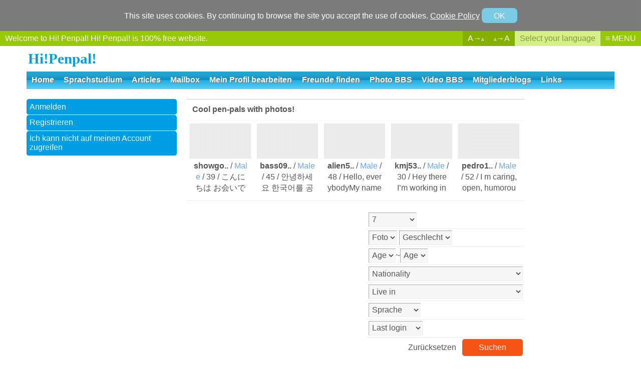

--- FILE ---
content_type: text/html
request_url: http://www.hipenpal.com/new/?nowpage=6&movepage=2&pg=&ln=de
body_size: 22612
content:
<!DOCTYPE html><html lang="de">
<head>
<META name="language" content="de">
<META name="y_key" content="4c097bc8b3912c4a" />
<META name="verify-v1" content="E11BvUAUAE/b+FafuDGcnC0rgjz2oBO8TwBs4uYgdvE=" />
<meta name="naver-site-verification" content="1e03038714a55bcaa3eedc18d12b29c7144bb8cf" />
<META name="netinsert" content="0.0.1.13.13.1" />
<META http-equiv="Content-Type" content="text/html; charset=utf-8"/>
<META http-equiv=Cache-Control content=No-Cache />
<META http-equiv=Pragma content=No-Cache />
<META name='viewport' content='width=device-width, initial-scale=1.0, maxium-scale=1.0, minimum-scale=1.0, user-scalable=no' />
<META name="title" content="HI! PENPAL! : Website for making Korean Penpal, Korean Friends, Japanese Penpal, Japanese Friends. " />
<META name="description" content="Make pen friends and learn various languages using language exchange community. Hi! Penpal! features hundred thousands of pen pals from every country all over the world. The Easiest way to learn a foreign language and make pen pal friends in the World." />
<META name="keywords" content="Penpal, Make friends, K-POP, J-POP, K-DRAMA, J-DRAMA, Language exchange, Travel, Anime, Manga" />

<META property="og:title" content="HI! PENPAL! : Website for making Korean Penpal, Korean Friends, Japanese Penpal, Japanese Friends. " />
<META property="og:description" content="Make pen friends and learn various languages using language exchange community. Hi! Penpal! features hundred thousands of pen pals from every country all over the world. The Easiest way to learn a foreign language and make pen pal friends in the World." />
<META property="og:type" content="website" />
<META property="og:keywords" content="Penpal, Make friends, K-POP, J-POP, K-DRAMA, J-DRAMA, Language exchange, Travel, Anime, Manga" />
<META property="og:url" content="http://www.hipenpal.com/new/penpal.php?nowpage=6&movepage=2&ln=de" />
<META property="og:image" content="./set/icon.jpg" />

<META name="twitter:card" content="summary" />
<META name="twitter:site" content="@hipenpal">
<META name="twitter:title" content="HI! PENPAL! : Website for making Korean Penpal, Korean Friends, Japanese Penpal, Japanese Friends. " />
<META name="twitter:description" content="Make pen friends and learn various languages using language exchange community. Hi! Penpal! features hundred thousands of pen pals from every country all over the world. The Easiest way to learn a foreign language and make pen pal friends in the World." />
<link rel="canonical" href="http://www.hipenpal.com/new/penpal.php?nowpage=6&movepage=2&ln=de" />
<META name="sitemap" content="http://www.hipenpal.com/sitemap.xml" /><META name="sitemap" content="http://www.hipenpal.com/tool/rss/en.xml" /><META name="sitemap" content="http://www.hipenpal.com/new/rss.php" /><META name="sitemap" content="http://www.hipenpal.com/new/rbbs/rss.php" /><link href="./set/icon.jpg" rel="image_src" /><style>body{text-align:center;font-size:1em;-webkit-text-size-adjust:100%;font-family:'Gothic','Arial',"ヒラギノ角ゴ Pro W3","Hiragino Kaku Gothic Pro","メイリオ",Meiryo,"MS Pゴシック","MS PGothic",sans-serif}body,html{width:100%;margin:0;padding:0}html,a,textarea,input,select,button,div{color:#555555;-webkit-box-sizing:border-box;-ms-box-sizing:border-box;-moz-box-sizing:border-box;-o-box-sizing:border-box;box-sizing:border-box}h1{font-size:1em;padding:0;margin:0.2em}a{cursor:pointer;text-decoration:none;border:0}select{font-size:1em;margin:0;padding:0.1em;height:1.8em}input,textarea,select{font-size:1em;border:1px solid #aaaaaa;border-bottom:1px solid #efefef;border-right:1px solid #efefef;background-color:#f7f7f7}input[type=submit],.btn,.goog-te-sectional-gadget-link-text{border:0;line-height:2em;background-color:#f45516;padding:0 2em;color:white;border:1px solid #f45516}input[type=submit]:hover,.btn:hover,.goog-te-sectional-gadget-link-text:hover{background-color:#ffffff;border:1px solid #111111;color:#111111}#search div{display:block;padding:0.2em;border-bottom:1px solid #efefef}#homeicon1{margin-bottom:20px}#homeicon1 a{width:25%;display:inline-block;text-align:center;vertical-align:top}#homeicon1 a:hover{opacity:0.6}#homeicon1 span{display:block}#homeicon1 div{background:url('./img_penpal/icons.jpg')no-repeat;width:58px;height:57px;display:block;border:1 solid #ffffff;margin:0 auto 0.3em}#homeicon1 #hic2{background-position:-58px}#homeicon1 #hic3{background-position:-116px}#homeicon1 #hic4{background-position:-174px}.articlelisting{margin-bottom:10px}.articlelisting a div:first-child{font-size:1.1em}.articlelisting a{display:block;padding:0.5em;border-bottom:1px dashed #dddddd;word-break:break-all}#logo{font-size:1.8em;font-weight:bold;font-family:arial-black;color:#009ee5;display:table;margin:0.2em 0;display:block}#topmenu,#mobilemenu{background-color:#0091cd;margin-bottom:20px;border-bottom:1px solid #aaaaaa;font-weight:bold;background:#00b5e9;background:-moz-linear-gradient(top,#00b5e9 1%,#2c9ecc 21%,#0091cd 50%,#22abdf 51%,#55cff9 100%);background:-webkit-linear-gradient(top,#00b5e9 1%,#2c9ecc 21%,#0091cd 50%,#22abdf 51%,#55cff9 100%);background:linear-gradient(to bottom,#00b5e9 1%,#2c9ecc 21%,#0091cd 50%,#22abdf 51%,#55cff9 100%);filter:progid:DXImageTransform.Microsoft.gradient(startColorstr='#00b5e9',endColorstr='#55cff9',GradientType=0);_background-color:#0091cd}#topmenu .allmenu a{text-shadow:1px 1px 0px #666666;color:#ffffff;padding:0.5em 0.6em;text-decoration:0;display:inline-block}#topmenu .allmenu a:hover{text-shadow:1px 1px 0px #ffffff;color:#0b75d0;background-color:#ffffff}#loginmenu a{display:block;padding:0.4em;background-color:#009ee5;color:white;border-bottom:1px solid #ffffff}#loginmenu a:hover{color:#009ee5;background-color:#ffffff}#submenu a{display:block;padding:0.4em;background-color:#ffffff;color:#333333;border-bottom:1px solid #efefef}#submenu a:hover{color:#009ee5;background-color:#efefef}#mobilemenu{padding:0.2em 0;text-align:right;display:none;margin-bottom:5px}#mobilemenu table{width:100%}#mobilemenu td{text-align:right;width:50%}#mobilemenu td:first-child{text-align:left}#mobilemenu .mobilemenu{border:1px solid #2e7ca9;box-shadow:0px 0px 1px #333333;-webkit-box-shadow:inset 0px 0px 3px 1px #004f79;box-shadow:inset 0px 0px 3px 1px #004f79;inset 0px 0px 20px 0px #aaaaaa;-webkit-border-radius:.6em;-moz-border-radius:.6em;-o-border-radius:.6em;border-radius:.6em;font-weight:bold;text-align:center;min-width:80px;padding:0.3em 1em;display:inline-table;color:white;background:#1bacdd;background:-moz-linear-gradient(top,#1bacdd 1%,#4987ab 21%,#39779a 50%,#286689 51%,#55cff9 100%);background:-webkit-linear-gradient(top,#1bacdd 1%,#4987ab 21%,#39779a 50%,#286689 51%,#55cff9 100%);background:linear-gradient(to bottom,#1bacdd 1%,#4987ab 21%,#39779a 50%,#286689 51%,#55cff9 100%);filter:progid:DXImageTransform.Microsoft.gradient(startColorstr='#1bacdd',endColorstr='#55cff9',GradientType=0);}#mobilemenu .mobilehome{border:1px solid #2e7ca9;box-shadow:0px 0px 1px #333333;-webkit-box-shadow:inset 0px 0px 1px 1px #999999;box-shadow:inset 0px 0px 1px 1px #999999;-webkit-border-radius:.6em;-moz-border-radius:.6em;-o-border-radius:.6em;border-radius:.6em;font-weight:bold;text-align:center;min-width:80px;padding:0.3em 1em;display:inline-table;color:#ff6000;;background:#cecece;background:-moz-linear-gradient(top,#cecece 0%,#ffffff 34%,#ffffff 65%,#cecece 100%);background:-webkit-linear-gradient(top,#cecece 0%,#ffffff 34%,#ffffff 65%,#cecece 100%);background:linear-gradient(to bottom,#cecece 0%,#ffffff 34%,#ffffff 65%,#cecece 100%);filter:progid:DXImageTransform.Microsoft.gradient(startColorstr='#cecece',endColorstr='#cecece',GradientType=0);}#welcome,#selectlanguage div,#fontsize div{color:white}#selectlanguage div:hover,#fontsize div:hover{opacity:1}#selectlanguage{white-space:nowrap;background-color:#d5f088;color:#809838;*float:right;*display:none}#fontsize{white-space:nowrap;background-color:#84b100;color:#f7ffdf;*float:right;*display:none}#hipenpal_menu{white-space:nowrap;color:white}#menu{background-color:#98c908;display:table;width:100%}#menu #menuinside{display:table-row}#menu #menuinside a{display:table-cell;padding:0.4em 0.6em}#welcome{width:100%;text-align:left;padding-left:1em;*float:left}#hipenpal_full_list a:hover{background-color:white;color:black}#hipenpal_full_list{text-align:left}#hipenpal_full_list a{display:inline-table;text-align:left;line-height:1.5em;border-bottom:1px solid #efefef;padding:0.5em;text-decoration:none;width:20%}#hipenpal_full_list_close{border-top:1px solid #dddddd;border-bottom:1px solid #efefef;color:#dddddd;width:100%;display:block;font-size:1.5em;text-align:center;margin-bottom:20px}#hipenpal_full_list_close:hover{color:#cccccc}#container{max-width:1124px;max-width:1174px;width:100%;*width:1174px;margin-left:auto;margin-right:auto;text-align:left}#contents{display:table;table-layout:auto;width:100%}#contents_layout{display:table-row}#contents_layout div{vertical-align:top}#contents_left{display:table-cell;width:300px;*float:left}#contents_center{display:table-cell;*float:left;*width:854px;*margin-left:20px}#contents_gap{display:table-cell;width:20px;*display:none}#sub_contents{display:table;table-layout:auto;width:100%}#sub_contents_layout{display:table-row}#sub_contents_layout div{vertical-align:top}#sub_contents_center{display:table-cell;*float:left;*width:674px}#sub_contents_right{display:table-cell;width:160px;*float:right;*width:160px}#sub_contents_gap{display:table-cell;width:20px;height:20px;*display:none}#sub_contents_right input{width:160px;margin:0.2em 0}#sub_contents_right input[type=text]{padding:0.3em 0}#contents_search{display:table;width:100%;margin-bottom:10px}#contents_search_container{display:table-row}#contents_search_left,#contents_search_left_main{display:table-cell;width:336px;height:280px;padding:0;display:table;text-align:center;vertical-align:abs-middle;*float:left}#contents_search_center{display:table-cell;width:20px;*display:none;;white-space:nowrap;text-overflow:ellipsis;-0-text-overflow:ellipsis}#contents_search_right{display:table-cell;width:100%;*float:left;*width:300px;*margin-left:20px;;margin-bottom:20px}#contents_search select{max-width:100%}#mobilelogin{display:none}.closesmartphone{display:none}.forminput .mw100p{width:200px}#mobile_submenu{display:none}.onlymobile{display:none}.list_title{padding:0.5em;border-top:1px solid #cccccc;border-bottom:1px solid #f7f7f7;font-weight:bold;display:block}.more span{float:right;padding:0.3em 0.6em;font-size:0.8em;background-color:#ffffff;color:98c908;border:1px solid #98c908}.more:hover span{color:#ffffff;background-color:#98c908}.more span,.btn,.btn1,.btn2,input[type=submit],.page a,#loginmenu a,.setdate a,.goog-te-sectional-gadget-link-text{-webkit-border-radius:.3em;-moz-border-radius:.3em;-o-border-radius:.3em;border-radius:.3em}.listimg_layout{width:110px;text-align:center;white-space:nowrap;text-overflow:ellipsis;-0-text-overflow:ellipsis;overflow:hidden;*float:left;_width:90px}.listimg div{height:60px;margin:auto;background-repeat:no-repeat;background-position:center;-webkit-background-size:contain;-moz-background-size:contain;-o-background-size:contain;background-size:contain}.listimg{height:70px;background-image:-moz-linear-gradient(45deg,#ddd 25%,transparent 25%),-moz-linear-gradient(-45deg,#ddd 25%,transparent 25%),-moz-linear-gradient(45deg,transparent 75%,#ddd 75%),-moz-linear-gradient(-45deg,transparent 75%,#ddd 75%);background-image:-webkit-gradient(linear,0 100%,100% 0,color-stop(.25,#ddd),color-stop(.25,transparent)),-webkit-gradient(linear,0 0,100% 100%,color-stop(.25,#ddd),color-stop(.25,transparent)),-webkit-gradient(linear,0 100%,100% 0,color-stop(.75,transparent),color-stop(.75,#ddd)),-webkit-gradient(linear,0 0,100% 100%,color-stop(.75,transparent),color-stop(.75,#ddd));background-image:-webkit-linear-gradient(45deg,#ddd 25%,transparent 25%),-webkit-linear-gradient(-45deg,#ddd 25%,transparent 25%),-webkit-linear-gradient(45deg,transparent 75%,#ddd 75%),-webkit-linear-gradient(-45deg,transparent 75%,#ddd 75%);background-image:-o-linear-gradient(45deg,#ddd 25%,transparent 25%),-o-linear-gradient(-45deg,#ddd 25%,transparent 25%),-o-linear-gradient(45deg,transparent 75%,#ddd 75%),-o-linear-gradient(-45deg,transparent 75%,#ddd 75%);background-image:linear-gradient(45deg,#ddd 25%,transparent 25%),linear-gradient(-45deg,#ddd 25%,transparent 25%),linear-gradient(45deg,transparent 75%,#ddd 75%),linear-gradient(-45deg,transparent 75%,#ddd 75%);-moz-background-size:2px 2px;background-size:2px 2px;-webkit-background-size:2px 2px; background-position:0 0,1px 0,1px -1px,0px 1px;background-color:#efefef;padding:5px;width:105px}.top5{margin-bottom:20px;border-bottom:1px solid #efefef;padding-bottom:0.5em;_display:block;*height:160px}.top5 a{cursor:pointer;display:inline-table;width:20%;padding:0.4em;*float:left;*width:109px;*margin:6px;_display:table;_width:18%}.top5 a .listimg{width:100%}.top5 .txt{line-height:1.4em;height:4.35em;text-overflow:ellipsis;-0-text-overflow:ellipsis;overflow:hidden;display:block;*height:4em}.mailbox .mobiletitle{display:none}@media only screen and (max-width:1030px){.contents_main_ad{width:600px}}@media only screen and (max-width:930px){#contents_left,.ad_left_box{width:160px}}@media only screen and (max-width:830px){#welcome{display:none}}@media only screen and (max-width:1200px){#menu #menuinside #welcome{display:none}#hipenpal_full_list a{width:25%}}@media only screen and (max-width:860px){#hipenpal_full_list a{width:50%}}.article{padding:0.7em;margin-bottom:2em}.article h1{font-size:1.4em}.article .contents{line-height:1.5em}.articlelisting .selected{background-color:#efefef}.articlelisting .selected div,.articlelisting a:hover div{color:#000000}.article .hashtag{color:#23c3ff}form{margin:0;padding:0}input[type=submit],input[type=button]{cursor:pointer;display:inline;-webkit-appearance:none}.categoryname{font-size:1.5em;font-weight:bold;background-color:#00d3e6;color:white;padding:0.2em 0.5em;margin-bottom:1em}textarea{font-size:1.2em;padding:0.5em;width:100%;height:20em;line-height:1.5em}.btn3{background-color:#333333;border:1px solid #333333}.btn4{background-color:#a8a18b;border:1px solid #a8a18b}.goog-te-gadget-link{display:block}.goog-te-sectional-gadget-link-text{padding:1em}.goog-trans-control{float:right;margin-top:3em;margin-bottom:3em}.setdate{clear:both;display:table;width:100%;text-align:center;padding:0.2em;border-top:1px solid #aaaaaa;border-bottom:1px solid #f7f7f7}.setdate .prev{float:left}.setdate .next,.setdate .last1month,.setdate .last1week{float:right}.setdate span{padding:0.6em;display:inline-block}.setdate a{border:1px solid #666666;padding:0.5em;display:inline-table;margin:0.2em}.setdate a:hover{background-color:#666666;color:white}.setdate .selected,.setdate .selected:hover{background-color:#ffa500;color:white;border:1px solid #ffa500}.btns a{position:relative}.btns a .alt{visibility:hidden;width:200px;background-color:#111111;color:#ffffff;text-align:center;border-radius:10px;padding:10px 5px;position:absolute;z-index:1;top:-170%;left:-250%;margin-left:-125px;opacity:0.7}.btns a .alt::after{content:"";position:absolute;bottom:-47%;left:90%;margin-left:-10px;border-width:14px;border-style:solid;border-color:#111111 transparent transparent transparent;display:none}.btns a:hover .alt{visibility:visible}.delete,.takeback{color:#aaaaaa}.block{color:#da0000}.friend{color:#ffc83d}.mail{color:#00a8ff}.mailbox{width:100%;border-collapse:collapse}.mailbox td,.mailbox th{padding:0.6em 0.5em;text-align:center}.mailbox th{background-color:#f9f9f9;font-weight:normal;font-size:0.9em}.mailbox td,.mailbox th{border-left:1px dashed #efefef}.mailbox td,.mailbox th{word-break:break-all}.mailbox th:nth-child(1){white-space:nowrap;text-overflow:ellipsis;-0-text-overflow:ellipsis;padding:0 1.5em}.mailbox th:nth-child(3),.mailbox .date,.mailbox .btns{white-space:nowrap;text-overflow:ellipsis;-0-text-overflow:ellipsis}.mailbox .btns a{opacity:0.7;display:inline-block;font-size:1em;padding:0.3em 0.2em;font-size:1.7em\9;padding:0 0.2em\9}.delete{font-size:1.2em\9;width:2em\9;()width:3em}*::-ms-backdrop,.mailbox .btns a{font-size:1.7em;padding:0 0.2em}*::-ms-backdrop,.delete{width:2em;font-size:1.2em}*::-ms-backdrop,.friend{font-weight:bold}.mailbox .btns .delete{()font-size:1em}.mailbox .date{font-size:0.9em}.mailbox .date .sub{color:#bbbbbb}.mailbox td:first-child,.mailbox th:first-child{border-left:0}*::-ms-backdrop,.btns a .alt{font-size:13pt}.btns a .alt{font-size:13pt\9}@media screen and(-ms-high-contrast:active),(-ms-high-contrast:none){.mailbox .btns a{font-size:1.4em;padding:0 0.2em}.mailbox .btns .delete{width:2em;font-size:1.2em}.btns a .alt{font-size:13pt}.friend{font-weight:bold}.mailbox .btns .mail{font-size:1.5em}}_:-ms-lang(x),_:-webkit-full-screen,.friend{font-weight:bold}_:-ms-lang(x),_:-webkit-full-screen,.mailbox .btns .mail{font-size:1.2em}.mailbox .btns a:hover{opacity:1}.mailbox td,.mailbox th{border-bottom:1px solid #cccccc}.mailbox,.mailbox tr{margin:0 auto}.mailbox{table-layout:fixed1;border:0}.mailbox .btns .blur,.mailbox .btns .blur:hover{opacity:0.2}.mailbox .blockuser{text-decoration:line-through;color:#bbbbbb}.mailbox .title{text-align:left;width:100%;display:table}.mailbox .pctitle{text-align:left;width:100%}.iconhelp{padding:1em;border:1px solid #dddddd}.iconhelp .alt{margin-right:0.5em}.friendblock{display:table;width:100%;text-align:center;table-layout:auto}.friendblock .row{_width:100%}.friendblock .cell{;white-space:nowrap;text-overflow:ellipsis;-0-text-overflow:ellipsis;color:#aaa;padding:.8em .2em;color:#111111;*float:left;_width:33%;_line-height:25px}.friendblock .cell:first-child{width:100%}.friendblock .th{color:#111111;font-weight:bold;border-top:1px solid #eeeeee}.btn{display:inline-table;margin:.2em .1em;*padding:1em}.btn1{border:1px solid #ff7640;padding:.4em;background-color:#ff7640;color:#ffffff}.btn1:hover{background-color:#ffffff;color:#ff7640}.btn2{border:1px solid #98c908;padding:.4em;background-color:#98c908;color:#ffffff}.btn2:hover{background-color:#ffffff;color:#98c908}input[type=radio]{width:1em;height:1em}.checkbox{width:1.9em;height:1.9em}.checkboxs{width:1.2em;height:1.2em}@media only screen and (max-width:1154px){#sub_contents_layout,#sub_contents_center,#sub_contents_right,#sub_contents_gap{display:table;width:100%}}#copyright{border-top:3px solid #efefef;margin-top:2em;padding:1em}.pagead{text-align:center;margin:auto;width:100%;margin-top:20px;max-width:674px;display:table}.p20p,.p30p,.p80p{border-bottom:1px solid #f7f7f7}.p20p{width:20%}.p30p{width:20%}.p80p{width:80%}.page{display:block;margin:20px auto 0;text-align:center}.page a{background-color:#ff6e3a}.page a,.page span{padding:0.6em 0.8em;margin:0.1em;color:#ffffff;display:inline-block;line-height:23px}.page span,.page a:hover{background-color:#ffffff;color:#ff6e3a}.dmy{display:none}.listing{display:table;vertical-align:middle;table-layout:fixed;width:100%}.row{display:table-row;padding-bottom:10px}.row:hover{background-color:#f7f7f7}.cell{display:table-cell;border-bottom:1px dashed #bbbbbb}.row:first-child .cell{border-top:1px dashed #bbbbbb}.nick{font-weight:bold}.date{font-size:0.8em;color:#aaaaaa}.basic_info{border-bottom:1px solid #f7f7f7;padding:0.3em;_width:560px}.basic_info div{width:24%;white-space:nowrap;text-overflow:ellipsis;-0-text-overflow:ellipsis;overflow:hidden;display:inline-block}.summary_info{padding:0.1em 0.3em;word-break:break-all;line-height:1.5em;height:3.2em;;text-overflow:ellipsis;-0-text-overflow:ellipsis;overflow:hidden;display:block}.pd3{padding:0.3em}.txt{word-break:break-all;text-align:center}.list_contents{width:100%;*width:600px}.exp{display:block;padding:1em}.msg{padding:6em 1em;text-align:center}.layout{border:1px solid #dddddd;padding:1.5em}.layout_title{font-weight:bold;padding:0.5em;font-size:1.1em;border-top:1px solid #dddddd;border-bottom:2px solid #f7f7f7}.formoutside{display:table;margin:0 auto;padding:1.5em;border:1px solid #ddd;width:100%;*width:auto;_width:100%}.formlayout{display:table;margin:0 auto;table-layout:auto}.form{display:table-row;*clear:both}.form div{padding:0.2em;font-size:1em}.forminput{display:table-cell;*float:left;*width:430px}.formname,.formnameblank{display:table-cell;line-height:2.5em;text-align:right;color:#333333;white-space:nowrap;*float:left;*width:180px}.formtxt{line-height:2.5em;*float:left}.submitout{text-align:center;*clear:both}.submit{padding:0.2em 3em;display:table;margin-top:0.5em;margin-left:auto;margin-right:auto}.forminput input{padding:0.5em;_font-size:1.2em;_height:2.2em}.forminput select{padding:0.5em;height:auto}.forminput .w100p{width:100%;*width:150px}input[type=file]{width:100%;*width:150px}.alert{margin-top:1.5em}.smalltext{width:120px}.hint{display:table-row;*clear:both}.hintname{*width:200px;*float:left}.hintname,.hintmsg{display:table-cell;padding-bottom:0.5em;font-size:0.9em;color:#aaaaaa}.hintonly{padding-bottom:0.5em;font-size:0.9em}.textarea{width:100%;height:10em;background-color:#f7f7f7}h4{margin:0;padding:0}.profile{display:table;width:100%}.profile .row{*display:block;*width:100%}.profile .row .cell{word-break:break-all;padding:0.3em 0;*width:270px;*padding:3px;*float:left;_width:50%;_height:35px}.profile .row .cell:first-child{text-align:right;color:#aaaaaa;width:40%;*width:145px;*padding:3px}.profile .row .cell:first-child::after{content:":"}.profilemore{border:1px solid #efefef;background-color:#f7f7f7}.profilemore .row:first-child .cell{border-top:0}.profile_layout{display:table;width:100%}.profile_layout img{width:200px;border:3px solid #dddddd}.profile_row{display:table-row}.profile_gap{width:20px;*display:none}.profile_left{display:table-cell;width:206px;text-align:center;*float:left}.profile_left a{width:100%;display:block;margin-bottom:1em}.profile_left a:last-child{margin-bottom:0}.profile_right{display:table-cell;*float:left;*width:430px;*margin-left:20px}.bigimg{padding:1em 1em;background-color:#f7f7f7;margin-bottom:1em;text-align:center;width:100%}.bigimg img{max-width:100%;border:3px solid #aaaaaa}.w100{width:100%}.forummain_layout,.forummain_layout_big{display:block;margin-bottom:0.5em;height:9.5em;white-space:nowrap;text-overflow:ellipsis;-0-text-overflow:ellipsis;overflow:hidden}.forummain{display:table;border:0;width:100%}.forummain_row{display:table-row}.forummain_left{display:table-cell;width:100%;*float:left;*width:300px}.forummain_layout_big{height:19em}.forummain_layout_big .forummain_left{*width:410px}.forummain_left a,.thumbnail{-webkit-background-size:cover;-moz-background-size:cover;-o-background-size:cover;background-size:cover;background-position:center;background-repeat:no-repeat;width:21.5%;margin:0.4em 1.5%;height:3.9em;display:inline-block;padding:0;float:left;border:3px solid #efefef;*width:80px}.thumbnail{width:140px;width:126px;height:5em;margin-right:10px;*width:100px;_width:85px;_margin-right:0}.forummain_left a:hover{border:3px #98c908 solid}.forummain_right{display:table-cell;*float:left}.forummain_right div{line-height:1.45em;border-bottom:1px dashed #efefef;padding:0.2em 0;display:table;width:260px;white-space:nowrap;text-overflow:ellipsis;-0-text-overflow:ellipsis;overflow:hidden;display:block}.forummain_right div:last-child{border:0}.forummain_right div:hover a{color:#98c908}.forum{padding:0.5em}.category{border-top:1px solid #f7f7f7}.category a{width:25%;display:inline-table;border-bottom:1px dashed #dddddd;*float:left;*width:167px}.category a:hover{background-color:#f7f7f7}.category a div{padding:0.2em}.notice{margin-bottom:1em;border:3px solid #ff7200;padding:1em}.checkpage{border:1px solid #dddddd;text-align:center}.checkmsg{color:#ff7640;font-weight:bold;padding:4em 2em}.boxmsg{display:block;text-align:center;padding:6em 3em;background-color:#f7f7f7}.checkpage .btn{padding:0.1em 2em;margin:0.3em}.checkbtns{margin-top:2em}.yesnoad{padding-top:20px;border-top:1px solid #efefef;margin:20px;margin-bottom:60px;width:336px;height:280px}.subject{padding:1em 0;font-size:1.1em;border-bottom:1px solid #efefef}.subject div{font-size:1em;*font-size:0.8em;text-align:right}.forum_writer{clear:both;display:inline-table}.mailwriter{text-align:right;margin-top:1.5em}.mailwriter span{color:#ffa500;font-weight:bold}.contents_box{text-align:center}.allgap{padding:1em}.contents_box .contents{text-align:justify;word-break:break-all;margin:0 1em 1em;display:block}.contents_box .contents a{border-bottom:1px dashed #666666;display:inline}.contents_box .contents:last-child{margin-bottom:0}.contents_box iframe{width:90%;height:300px;margin-bottom:1em}.contents_box img{display:table;max-width:100%;margin:auto;margin-bottom:1em}.read{border:1px solid #cccccc}.penpal .row .cell{padding:0.5em 0.1em;*padding:0;*float:left}.basic_info div{*float:left}.forum > a{*clear:both;*display:block;*width:675px}.forum .listimg_layout{*float:left}.forum .list_contents{*float:left;*width:564px}.penpal > a{*clear:both;*display:block;*width:675px}.penpal .listimg_layout{*float:left}.penpal .list_contents{*float:left;*width:564px}.ad_left_box{margin-bottom:20px;width:100%;*margin-left:-150px;_margin-left:0}.comment_img{float:left;margin-right:10px;background-color:#f1efe5;background-repeat:no-repeat;background-position:50% 0%;width:50px;height:50px;border:solid #dddddd 1px;cursor:pointer}.comment_msg{display:table;word-break:break-all;line-height:1.3em;*margin:0 0 0 60px}.comment_line{border-top:1px #dddddd solid;margin-top:10px;margin-bottom:10px}.comment_id{float:right;padding:5px;padding-top:9px;*padding-top:6px}.comment_btn{margin-top:5px}.idinfo{color:#00afba;font-weight:bold}.newbtn{cursor:hand;display:inline-block;text-align:center;color:#333333;border:solid 1px #919191;-moz-border-radius:4px;-webkit-border-radius:4px;background-color:#efefef;background:-moz-linear-gradient(top,#fff 0%,#efefef 100%);background:-webkit-gradient(linear,left top,left bottom,color-stop(0%,#fff),color-stop(100%,#efefef));background:-webkit-linear-gradient(top,#fff 0%,#efefef 100%);background:-o-linear-gradient(top,#fff 0%,#efefef 100%);background:-ms-linear-gradient(top,#fff 0%,#efefef 100%);background:linear-gradient(top,#fff 0%,#efefef 100%);filter:progid:DXImageTransform.Microsoft.gradient(startColorstr='#ffffff',endColorstr='#efefef',GradientType=0);width:32px;height:28px;*height:26px;*margin:2px}.replysubmit{color:#111111;cursor:hand;float:right;display:block;text-align:center;color:#333333;border:solid 1px #bbbbbb;background-color:#efefef;background:-moz-linear-gradient(top,#fff 0%,#efefef 100%);background:-webkit-gradient(linear,left top,left bottom,color-stop(0%,#fff),color-stop(100%,#efefef));background:-webkit-linear-gradient(top,#fff 0%,#efefef 100%);background:-o-linear-gradient(top,#fff 0%,#efefef 100%);background:-ms-linear-gradient(top,#fff 0%,#efefef 100%);background:linear-gradient(top,#fff 0%,#efefef 100%);filter:progid:DXImageTransform.Microsoft.gradient(startColorstr='#ffffff',endColorstr='#efefef',GradientType=0);width:80px;height:80px;float:right;background-color:#efefef}.icon{background-repeat:no-repeat;background-position:50% 50%;width:100%;height:100%;display:inline-block}.icont{display:inline-table;margin-left:5px;margin-right:5px;height:23px;vertical-align:top;margin-top:5px;*height:26px;*margin-top:7px}.translate a{text-decoration:none;color:#333333;font-weight:none}.replytextarea{background-color:white;border:0;height:100%;margin:0;padding:0;width:100%;*width:100%;height:78px;*height:76px;line-height:1.3em}.fc{clear:both}.reply_outside{background-color:#bbbbbb;height:78px;margin:0 80px 0 0;padding:1px;padding-right:0;*padding:1px}.reply_inside{background-color:#efefef;height:78px}.comment input[type=submit]{line-height:2em;padding:0;color:#111111}.openbtn{display:none;text-align:center;margin-bottom:1em;background-color:#ffffff;padding:2em 1em;border:3px solid #efefef}.contents_read_ad{width:336px;height:280px;margin:20px auto;text-align:center}.contents_main_ad{width:674px;max-height:300px;margin:0 auto 20px;text-align:center;display:block}@media only screen and (max-width:760px){#hipenpal_full_list a{width:100%;text-align:left;border-bottom:1px solid #efefef}#mobile_submenu #submenu a{font-size:0.9em;border-right:1px solid #efefef;padding:0.2em 0.4em;line-height:1.7em}#mobile_submenu #submenu a:last-child{border-right:0}#mobile_submenu #submenu{padding:0.4em 0.2em;border-bottom:1px solid #dddddd;word-break:break-all}#mobile_submenu{display:block;margin-bottom:20px;border-bottom:2px solid #efefef}#submenu a,#loginmenu a{display:inline;border:0;background-color:transparent}#submenu a:hover,#loginmenu a:hover{background-color:transparent}.formname::before{content:"▼ ";font-size:0.8em}.forminput .mw100p{width:100%}.subject{padding:0 0 1em 0}#mobilelogin{padding:0.5em;margin-bottom:15px;display:block}#mobilemenu{display:block}.exp{padding:0.8em 0}.hint div{padding:0}.hint .hintmsg{padding-bottom:1em}#logolayout td{text-align:right}#topmenu{display:none}.setdate span{padding:0.3em}.setdate a{font-size:0.8em;letter-spacing:-0.07em}.mailbox .mobiletitle{text-align:left;border-bottom:1px dashed #f7f7f7;padding:0;width:100%;display:table-cell}.mailbox td,.mailbox th{padding:0.5em}.mailbox .mobiletitle:hover{background-color:#efefef}.mailbox .mobiletitle a{padding:0.7em;display:block}.mailbox,.mailbox tr,.mailbox td{border-left:0}.mailbox .writer{width:100%;text-align:right}.mailbox td:nth-child(2),.mailbox th:nth-child(2){display:none}.read{border:0}#loginmenu a{display:inline-table;border:1px solid #aaaaaa;background-color:#ffffff;color:#888888}#loginmenu{padding:0.2em 0.3em;margin-bottom:20px}.category a{width:33.33%}.forummain_left a{width:30.5%;margin:0.4em 1%;height:3.9em;display:inline-block;padding:0;float:left}.allgap{padding:1em}.formoutside{border:0;padding:0.5em 0.5em 1.5em}.profile_layout img{margin:0;width:200px}.msg{padding:2em 1em}.layout{border:0;padding:0.5em}.top5 a{width:25%}.top5 a:nth-child(5){display:none}.elename{display:none}.basic_info div{display:inline}.page a,.page span{padding:0.4em 0.8em}#logo{margin:0.4em 0.2em;font-size:1.4em}.s100p{width:100%}#contents_left_gap,#contents_right_gap{display:none}.formname,.formnameblank{text-align:left;line-height:1.4em}.forminput{margin-bottom:0.4em}.checkpage{border:0}.yesnoad{margin-left:0;margin-right:0}.form div{padding:0.1em}.form,.forminput,.formname,.formnameblank,.hintname,.hintmsg,#contents_layout,#contents_left,#contents_center,#contents_right,#contents_gap,.ad_left_box{display:table;width:100%}#contents_search_left{height:auto}#contents_search_left_main{height:280px}.contents_read_ad{width:336px}.contents_main_ad{width:336px}.contents_box .contents{margin-left:0;margin-right:0}#overlay_contents{height:100%;margin-bottom:-250px}.overlay{width:100%;position:fixed !important;position:absolute;height:100%;z-index:2000;top:-150%;transition:all 0.5s ease-in-out;-webkit-transition:all 0.5s ease-in-out;-moz-transition:all 0.5s ease-in-out;-o-transition:all 0.5s ease-in-out}.overlay_after{transform:translate(0,150%);-webkit-transform:translate(0,150%);-o-transform:translate(0,150%);-moz-transform:translate(0,150%)}.tr{display:table}.tr div{display:table}.onlypc{display:none}.onlymobile{display:block}}@media only screen and (max-width:640px){.contents_main_ad{width:300px}#contents_search{margin-bottom:0}#contents_search select{max-width:100%}#contents_search_container,#contents_search_left,#contents_search_left_main,#contents_search_center,#contents_search_right{display:table;width:100%}#contents_search_left{height:100px}#contents_search_left_main{height:280px}#contents_search_container{margin-bottom:20px}#contents_search_left{display:table-footer-group}#contents_search_right{display:table-header-group}#contents_search_right form{padding-bottom:20px}#contents_search_center{display:none}.opensmartphone{display:table}.openbtn{display:block}#contents_search_container .smartsearch{display:none}.profile_layout,.profile_row,.profile_gap,.profile_left,.profile_right{display:table;width:100%}.profile_left{border:3px solid #efefef;background-color:#f7f7f7;text-align:center;padding:10px 0}}@media only screen and (max-width:540px){.contents_box img{max-width:100%}.contents_box iframe{width:100%;height:260px}.forummain_right div{width:240px}}@media only screen and (max-width:480px){.setdate a{display:block;text-align:center;margin-bottom:0.5em}.category a{width:50%}#topmenu a{width:33.333%}.forummain_left a{width:45.5%;margin:0.4em 1.5%;height:3.9em;display:inline-block;padding:0;float:left}.forummain_right div{width:200px}}@media only screen and (max-width:400px){}@media only screen and (max-width:335px){.contents_read_ad{width:300px}.yesnoad{width:300px;height:250px}}@media print{body{font:9pt/1.5 sans-serif;background:white;color:black}} .asa a,.asa div,.asa input{-webkit-box-sizing:border-box;-moz-box-sizing:border-box;box-sizing:border-box;word-break:break-all;white-space:normal}.asa{text-decoration:none;text-align:center;display:block;border:1px solid #dddddd;color:#111111;background-color:#ffffff}.asa:hover{opacity:.6}.a_table{display:table;margin-left:auto;margin-right:auto}.a_tr{display:table-row}.a_td span{1.1em}.a_td{display:table-cell;vertical-align:middle;font-size:1.05em;line-height:1.2em;padding:.8em .6em;color:#444444}.a_td div{line-height:1.2em;font-size:1.3em;font-family:Gothic;font-weight:bold;text-align:center;margin-bottom:.4em;color:#ffffff}.a_td a{color:#111111;line-height:1.7em}#a_ebt{background-color:#faffe7}#a_ebt .a_td div{color:#94ac3f}#a_ebt .a_td{color:#94ac3f}#a_zrk{background-color:#fdfffe}#a_zrk .a_td div{color:#11754e}#a_zrk .a_td{color:#11754e}#a_kjc{background-color:#30c9cb}#a_kjc .a_td{color:#ffffff}#a_kjp{background-color:#a6c400}#a_kjp .a_td{color:#ffffff}#a_chp .a_td span:nth-child(1){color:#c30c00}#a_chp .a_td span:nth-child(2){color:#ed3024}#a_chp .a_td span:nth-child(3){color:#fdca4e}#a_mor {background-color:#ffffff}#a_mor .a_td div {color:#333}#a_mor .a_td {color:#e2161d}#a_jpx {background-color:#ffd027}#a_hik .a_td span:nth-child(1){color:#ff9c00}#a_hik .a_td span:nth-child(2){color:#333333}#a_pnpn .a_td span:nth-child(1){color:#3acbc6}#a_pnpn .a_td span:nth-child(2){color:#333333}#a_pf .a_td span:nth-child(1){color:#777777}#a_pf .a_td span:nth-child(2){color:#6a7add}#a_afi .a_td div{color:#ffffff;margin-bottom:.1em}#a_afi_img div{display:inline-block}#a_afi_img div{background:url('./share_ad_2017/allfreeimages.jpg')no-repeat;width:50px;height:50px;display:inline-table;border:1 solid #ffffff}#a_afi_img .afig2{background-position:-50px}#a_afi_img .afig3{background-position:-100px}#a_afi_img .afig4{background-position:-150px}#a_afi_img .afig5{background-position:-200px}#a_afi_img .afig6{background-position:-250px}#a_afi_img .afig7{background-position:-300px}#a_afi_img .afig8{background-position:-350px}#a_afi_img .afig9{background-position:-400px}#a_afi_img .afig10{background-position:-450px}#a_afi_img .afig11{background-position:-500px}#a_afi_img .afig12{background-position:-550px}#a_afi_img .afig13{background-position:-650px}#a_afi_img .afig14{background-position:-700px}#a_afi_img .afig15{background-position:-750px}#a_afi_img .afig16{background-position:-800px}#a_afi_img .afig17{background-position:-850px}#a_afi_img .afig18{background-position:-950px}#a_afi_img .afig19{background-position:-1000px}#a_afi_img .afig20{background-position:-1050px}#a_afi_img .afig21{background-position:-1100px}#a_afi_img .afig22{background-position:-1150px}#a_cssg .a_td div{color:#ffffff;margin-bottom:.2em}#a_swd .a_td div{color:#ff4877}#a_swd .a_td{color:#ff4877}#a_ipip .a_td div{color:#ff4877;margin:.3em 0}#a_ipip .a_td{color:#111111;padding:.2em}.ipip_box div{display:inline-block;vertical-align:middle}#a_ipip .ipip_box input{width:120px;height:30px;font-size:.7em;line-height:30px;background-color:#e0005f;border:0;color:white;cursor:pointer;text-align:center}#a_ipip .ipip_box .ipb1{border:1px solid #aaaaaa;background-color:#ffffff}#a_ejjp .a_td div{color:#da0000}#a_ejjp .a_td{color:#333333}#a_ltl{background-color:#20a7e0}#a_ltl .a_td{color:#ffffff}.ex{top:-2px;font-weight:bold;padding:13px;vertical-align:bottom;display:block;font-size:.3em;text-align:center;color:#ffffff;width:35px;-moz-border-radius:3px;-webkit-border-radius:3px;border-radius:3px;line-height:0px}.ex:active{position:relative;top:3px}.exout{display:inline-table;vertical-align:bottom;margin:.1em .2em;padding:2px 0}.ex2{box-shadow:inset #ffffff 0px 1px 1px -1px,#9d3f4d 0px 4px 0px;o-box-shadow:inset #ffffff 0px 1px 1px -1px,#9d3f4d 0px 4px 0px;-moz-box-shadow:inset #ffffff 0px 1px 1px -1px,#9d3f4d 0px 4px 0px;-webkit-box-shadow:inset #ffffff 0px 1px 1px -1px,#9d3f4d 0px 4px 0px;background:#fa96ad;background:-o-linear-gradient(90deg,#fa96ad,#f27583);background:-moz-linear-gradient(center top,#fa96ad 5%,#f27583 100%);background:-webkit-gradient(linear,left top,left bottom,color-stop(.05,#fa96ad),color-stop(1,#f27583));filter:progid:DXImageTransform.Microsoft.gradient(startColorstr='#fa96ad',endColorstr='#f27583');background:-webkit-linear-gradient(#fa96ad,#f27583);background:-ms-linear-gradient(#fa96ad,#f27583);background:linear-gradient(#fa96ad,#f27583);color:#9d3f4d;text-shadow:#ffadb7 0px 1px 0px;border-color:#f27583;border-width:1px}.ex2:active{box-shadow:inset #ffffff 0px 1px 1px -1px,#9d3f4d 0px 0 0px;o-box-shadow:inset #ffffff 0px 1px 1px -1px,#9d3f4d 0px 0 0px;-moz-box-shadow:inset #ffffff 0px 1px 1px -1px,#9d3f4d 0px 0 0px;-webkit-box-shadow:inset #ffffff 0px 1px 1px -1px,#9d3f4d 0px 0 0px}.ex2:hover{background:#f27583;background:-o-linear-gradient(90deg,#f27583,#fa96ad);background:-moz-linear-gradient(center top,#f27583 5%,rgb(#fa96ad)100%);background:-webkit-gradient(linear,left top,left bottom,color-stop(.05,#f27583),color-stop(1,#fa96ad));filter:progid:DXImageTransform.Microsoft.gradient(startColorstr='#f27583',endColorstr='#fa96ad');background:-webkit-linear-gradient(#f27583,#fa96ad);background:-ms-linear-gradient(#f27583,#fa96ad);background:linear-gradient(#f27583,#fa96ad)}.ex23{-moz-border-radius:25px;-webkit-border-radius:25px;border-radius:25px;box-shadow:inset #ffffff 0px 5px 8px -1px,#d6d6d6 1px 3px 2px;o-box-shadow:inset #ffffff 0px 5px 8px -1px,#d6d6d6 1px 3px 2px;-moz-box-shadow:inset #ffffff 0px 5px 8px -1px,#d6d6d6 1px 3px 2px;-webkit-box-shadow:inset #ffffff 0px 5px 8px -1px,#d6d6d6 1px 3px 2px;background:#2ef1ff;background:-o-linear-gradient(90deg,#2ef1ff,#3d88eb);background:-moz-linear-gradient(center top,#2ef1ff 5%,#3d88eb 100%);background:-webkit-gradient(linear,left top,left bottom,color-stop(.05,#2ef1ff),color-stop(1,#3d88eb));filter:progid:DXImageTransform.Microsoft.gradient(startColorstr='#2ef1ff',endColorstr='#3d88eb');background:-webkit-linear-gradient(#2ef1ff,#3d88eb);background:-ms-linear-gradient(#2ef1ff,#3d88eb);background:linear-gradient(#2ef1ff,#3d88eb);line-height:12px;padding:11px;text-shadow:#80a9b8 -1px -1px 0px;border-color:#ffffff;border-width:2px}.ex23:active{box-shadow:inset #ffffff 0px 5px 8px -1px,#d6d6d6 1px 0 2px;o-box-shadow:inset #ffffff 0px 5px 8px -1px,#d6d6d6 1px 0 2px;-moz-box-shadow:inset #ffffff 0px 5px 8px -1px,#d6d6d6 1px 0 2px;-webkit-box-shadow:inset #ffffff 0px 5px 8px -1px,#d6d6d6 1px 0 2px}.ex23:hover{background:#3d88eb;background:-o-linear-gradient(90deg,#3d88eb,#2ef1ff);background:-moz-linear-gradient(center top,#3d88eb 5%,rgb(#2ef1ff)100%);background:-webkit-gradient(linear,left top,left bottom,color-stop(.05,#3d88eb),color-stop(1,#2ef1ff));filter:progid:DXImageTransform.Microsoft.gradient(startColorstr='#3d88eb',endColorstr='#2ef1ff');background:-webkit-linear-gradient(#3d88eb,#2ef1ff);background:-ms-linear-gradient(#3d88eb,#2ef1ff);background:linear-gradient(#3d88eb,#2ef1ff)}.ex28{-moz-border-radius:25px;-webkit-border-radius:25px;border-radius:25px;box-shadow:inset #ffffff 2px 8px 11px -1px,#666666 0px 3px 6px;o-box-shadow:inset #ffffff 2px 8px 11px -1px,#666666 0px 3px 6px;-moz-box-shadow:inset #ffffff 2px 8px 11px -1px,#666666 0px 3px 6px;-webkit-box-shadow:inset #ffffff 2px 8px 11px -1px,#666666 0px 3px 6px;background:#22cad6;background:-o-linear-gradient(90deg,#22cad6,#ffffff);background:-moz-linear-gradient(center top,#22cad6 5%,#ffffff 100%);background:-webkit-gradient(linear,left top,left bottom,color-stop(.05,#22cad6),color-stop(1,#ffffff));filter:progid:DXImageTransform.Microsoft.gradient(startColorstr='#22cad6',endColorstr='#ffffff');background:-webkit-linear-gradient(#22cad6,#ffffff);background:-ms-linear-gradient(#22cad6,#ffffff);background:linear-gradient(#22cad6,#ffffff);line-height:12px;color:#286480;padding:11px;text-shadow:#ffffff 0px 2px 0px;border-color:#1791ba;border-width:5px}.ex28:active{box-shadow:inset #ffffff 2px 8px 11px -1px,#666666 0px 0 6px;o-box-shadow:inset #ffffff 2px 8px 11px -1px,#666666 0px 0 6px;-moz-box-shadow:inset #ffffff 2px 8px 11px -1px,#666666 0px 0 6px;-webkit-box-shadow:inset #ffffff 2px 8px 11px -1px,#666666 0px 0 6px}.ex28:hover{background:#ffffff;background:-o-linear-gradient(90deg,#ffffff,#22cad6);background:-moz-linear-gradient(center top,#ffffff 5%,rgb(#22cad6)100%);background:-webkit-gradient(linear,left top,left bottom,color-stop(.05,#ffffff),color-stop(1,#22cad6));filter:progid:DXImageTransform.Microsoft.gradient(startColorstr='#ffffff',endColorstr='#22cad6');background:-webkit-linear-gradient(#ffffff,#22cad6);background:-ms-linear-gradient(#ffffff,#22cad6);background:linear-gradient(#ffffff,#22cad6)}.ex32{-moz-border-radius:94px 0 94px 94px;-webkit-border-radius:94px 0 94px 94px;border-radius:94px 0 94px 94px;box-shadow:inset #10a62e 0px 5px 18px 6px,#d6d6d6 1px 3px 2px;o-box-shadow:inset #10a62e 0px 5px 18px 6px,#d6d6d6 1px 3px 2px;-moz-box-shadow:inset #10a62e 0px 5px 18px 6px,#d6d6d6 1px 3px 2px;-webkit-box-shadow:inset #10a62e 0px 5px 18px 6px,#d6d6d6 1px 3px 2px;background:#7df720;background:-o-linear-gradient(90deg,#7df720,#88c700);background:-moz-linear-gradient(center top,#7df720 5%,#88c700 100%);background:-webkit-gradient(linear,left top,left bottom,color-stop(.05,#7df720),color-stop(1,#88c700));filter:progid:DXImageTransform.Microsoft.gradient(startColorstr='#7df720',endColorstr='#88c700');background:-webkit-linear-gradient(#7df720,#88c700);background:-ms-linear-gradient(#7df720,#88c700);background:linear-gradient(#7df720,#88c700);line-height:12px;padding:10px;text-shadow:#80b88e -1px -1px 0px;border-color:#ffffff;border-width:7px}.ex32:active{box-shadow:inset #10a62e 0px 5px 18px 6px,#d6d6d6 1px 0 2px;o-box-shadow:inset #10a62e 0px 5px 18px 6px,#d6d6d6 1px 0 2px;-moz-box-shadow:inset #10a62e 0px 5px 18px 6px,#d6d6d6 1px 0 2px;-webkit-box-shadow:inset #10a62e 0px 5px 18px 6px,#d6d6d6 1px 0 2px}.ex32:hover{background:#88c700;background:-o-linear-gradient(90deg,#88c700,#7df720);background:-moz-linear-gradient(center top,#88c700 5%,rgb(#7df720)100%);background:-webkit-gradient(linear,left top,left bottom,color-stop(.05,#88c700),color-stop(1,#7df720));filter:progid:DXImageTransform.Microsoft.gradient(startColorstr='#88c700',endColorstr='#7df720');background:-webkit-linear-gradient(#88c700,#7df720);background:-ms-linear-gradient(#88c700,#7df720);background:linear-gradient(#88c700,#7df720)}.ex51{box-shadow:inset #c42139 0px -11px 0px 1px,#d9d9d9 0px 2px 0px;o-box-shadow:inset #c42139 0px -11px 0px 1px,#d9d9d9 0px 2px 0px;-moz-box-shadow:inset #c42139 0px -11px 0px 1px,#d9d9d9 0px 2px 0px;-webkit-box-shadow:inset #c42139 0px -11px 0px 1px,#d9d9d9 0px 2px 0px;background:#fa96ad;background:-o-linear-gradient(90deg,#fa96ad,#fc001d);background:-moz-linear-gradient(center top,#fa96ad 5%,#fc001d 100%);background:-webkit-gradient(linear,left top,left bottom,color-stop(.05,#fa96ad),color-stop(1,#fc001d));filter:progid:DXImageTransform.Microsoft.gradient(startColorstr='#fa96ad',endColorstr='#fc001d');background:-webkit-linear-gradient(#fa96ad,#fc001d);background:-ms-linear-gradient(#fa96ad,#fc001d);background:linear-gradient(#fa96ad,#fc001d);text-shadow:#ff738d 0px 1px 0px;border-color:#f27583;border-width:1px}.ex51:active{box-shadow:inset #c42139 0px -11px 0px 1px,#d9d9d9 0px 0 0px;o-box-shadow:inset #c42139 0px -11px 0px 1px,#d9d9d9 0px 0 0px;-moz-box-shadow:inset #c42139 0px -11px 0px 1px,#d9d9d9 0px 0 0px;-webkit-box-shadow:inset #c42139 0px -11px 0px 1px,#d9d9d9 0px 0 0px}.ex51:hover{background:#fc001d;background:-o-linear-gradient(90deg,#fc001d,#fa96ad);background:-moz-linear-gradient(center top,#fc001d 5%,rgb(#fa96ad)100%);background:-webkit-gradient(linear,left top,left bottom,color-stop(.05,#fc001d),color-stop(1,#fa96ad));filter:progid:DXImageTransform.Microsoft.gradient(startColorstr='#fc001d',endColorstr='#fa96ad');background:-webkit-linear-gradient(#fc001d,#fa96ad);background:-ms-linear-gradient(#fc001d,#fa96ad);background:linear-gradient(#fc001d,#fa96ad)}.ex54{box-shadow:inset #ffffff 0px 5px 9px -1px,#9e9e9e 0px 4px 5px;o-box-shadow:inset #ffffff 0px 5px 9px -1px,#9e9e9e 0px 4px 5px;-moz-box-shadow:inset #ffffff 0px 5px 9px -1px,#9e9e9e 0px 4px 5px;-webkit-box-shadow:inset #ffffff 0px 5px 9px -1px,#9e9e9e 0px 4px 5px;background:#ffffff;background:-o-linear-gradient(90deg,#ffffff,#b8b8b8);background:-moz-linear-gradient(center top,#ffffff 5%,#b8b8b8 100%);background:-webkit-gradient(linear,left top,left bottom,color-stop(.05,#ffffff),color-stop(1,#b8b8b8));filter:progid:DXImageTransform.Microsoft.gradient(startColorstr='#ffffff',endColorstr='#b8b8b8');background:-webkit-linear-gradient(#ffffff,#b8b8b8);background:-ms-linear-gradient(#ffffff,#b8b8b8);background:linear-gradient(#ffffff,#b8b8b8);color:#303030;border-color:#adadad;border-width:1px}.ex54:active{box-shadow:inset #ffffff 0px 5px 9px -1px,#9e9e9e 0px 0 5px;o-box-shadow:inset #ffffff 0px 5px 9px -1px,#9e9e9e 0px 0 5px;-moz-box-shadow:inset #ffffff 0px 5px 9px -1px,#9e9e9e 0px 0 5px;-webkit-box-shadow:inset #ffffff 0px 5px 9px -1px,#9e9e9e 0px 0 5px}.ex54:hover{background:#b8b8b8;background:-o-linear-gradient(90deg,#b8b8b8,#ffffff);background:-moz-linear-gradient(center top,#b8b8b8 5%,rgb(#ffffff)100%);background:-webkit-gradient(linear,left top,left bottom,color-stop(.05,#b8b8b8),color-stop(1,#ffffff));filter:progid:DXImageTransform.Microsoft.gradient(startColorstr='#b8b8b8',endColorstr='#ffffff');background:-webkit-linear-gradient(#b8b8b8,#ffffff);background:-ms-linear-gradient(#b8b8b8,#ffffff);background:linear-gradient(#b8b8b8,#ffffff)} </style>
<link rel="shortcut Icon" href="../favicon.ico" />
<link rel="apple-touch-icon-precomposed" href="../favicon.png" />
<title>HI! PENPAL! : Website for making Korean Penpal, Korean Friends, Japanese Penpal, Japanese Friends. </title>

</head><body id=body class='body body_before'><script>function createCookie(name,value,days) { if (days) { var date = new Date(); date.setTime(date.getTime()+(days*24*60*60*1000)); var expires = "; expires="+date.toGMTString(); } else var expires = ''; document.cookie = name+"="+value+expires;} function readCookie(name) { var nameEQ = name + "="; var ca = document.cookie.split(';'); for(var i=0;i < ca.length;i++) { var c = ca[i]; while (c.charAt(0)==' ') c = c.substring(1,c.length); if (c.indexOf(nameEQ) == 0) return c.substring(nameEQ.length,c.length); } return null;}var nowfontsize=readCookie('fontsize');if(nowfontsize==null||nowfontsize=='undefined'||nowfontsize<60){var fontsize=100;}else{var fontsize=nowfontsize;}document.getElementById('body').style.fontSize=(fontsize/100)+'em';function setFontSize(v){fontsize=parseInt(fontsize)+parseInt(v);if(fontsize<60){fontsize=60;}document.getElementById('body').style.fontSize=(fontsize/100)+'em';createCookie('fontsize',fontsize,365);}</script><style>.cookienotice{line-height:1.7em;padding:1em;font-size:1.2em;background-color:#111;color:#fff;width:100%;opacity:0.55;font-size:1em}#cookiepolicylink{text-decoration:underline;color:#fff}#cookiepolicybtn{background-color:#0ea1d1;color:#fff;padding:.1em 1.5em;display:inline-block;-webkit-border-radius:.5em;-moz-border-radius:.5em;-o-border-radius:.5em;border-radius:.5em}#cookiepolicybtn:hover{opacity:0.7}.cookienoticetop{margin-top:3em}.privacypolicy{display:block;margin-bottom:1em}.privacypolicy a{text-decoration:underline;color:white}#policy{text-align:left;font-size:1.2em}#policy h1{font-size:1.5em;margin:1em 0 .5em}#policy h2{font-size:1.1em;margin:1em 0 .5em}#policy a{color:#da0000;text-decoration:underline}@media(max-width:679px){.cookienotice{line-height:1.5em;padding:.5em;padding-bottom:.5em;font-size:1em}}</style><div class=cookienotice>
This site uses cookies. By continuing to browse the site you accept the use of cookies. <a href='?pg=cookies' id=cookiepolicylink>Cookie Policy</a> <a href='?policychk=ok' id=cookiepolicybtn>OK</a>
</div><div id=menu><div id=menuinside><a href='index.php' id=welcome>Welcome to Hi! Penpal! Hi! Penpal! is 100% free website.</a><a href="javascript:setFontSize(-5);" id=fontsize>A→<span style=font-size:0.5em>A</span></a><a href="javascript:setFontSize(5);" id=fontsize><span style=font-size:0.5em>A</span>→A</a><a href='index.php?view_language_list=chk&' id=selectlanguage>Select your language</a><a href='index.php?view_menu_list=chk&' id=hipenpal_menu>≡ MENU</a></div></div><a name=#top></a>
		<div id=container><table id=logolayout><tr><td><a href=../new/index.php?ln=de id=logo>Hi!Penpal!</a></td><td><div style='margin:1em 0.5em'></div></td></tr></table>
		<div id=topmenu><div class=allmenu><a href=../new/index.php>Home</a><a href=../tool/index.php>Sprachstudium</a><a href=../new/article.php>Articles</a><a href=../new/index.php?pg=pc__mail_receive_box>Mailbox</a><a href=../new/index.php?pg=penpal>Mein Profil bearbeiten</a><a href=../new/penpal.php?nowpage=1>Freunde finden</a><a href=../new/index.php?pg=rbbs__all>Photo BBS</a><a href=../new/index.php?pg=mbbs__all>Video BBS</a><a href=../new/index.php?pg=links__index>Mitgliederblogs</a><a href=../new/index.php?pg=link>Links</a></div></div>
		<div id=mobilemenu><table><tr><td><a href="../new/index.php?ln=de" class=mobilehome>Home</a></td><td><a href="index.php?view_menu_list=chk&" class=mobilemenu>Menu</a></td></tr></table></div><div id=mobile_submenu><div id=submenu><a href=?pg=login>Anmelden</a><a href=?pg=signin>Registrieren</a><a href=?pg=findpw>Ich kann nicht auf meinen Account zugreifen</a></div></div>
<style>
.mosttopalt {display:none;}
@media(max-width: 745px) { .mosttopalt { display:inline-block;width: 728px; height: 90px; } }
@media(max-width: 728px) { .mosttopalt { display:inline-block;width: 468px; height: 60px; } }
@media(max-width: 468px) { .mosttopalt { display:inline-block;width: 320px; height: 80px; } }


.mosttopaltwrap {display:none;padding:0;margin-bottom:0}
@media(max-width: 745px) { .mosttopaltwrap {display:inherit;margin-left:0;margin-right:0;margin-bottom:20px } }



</style>
<center class=mosttopaltwrap><script async src="https://pagead2.googlesyndication.com/pagead/js/adsbygoogle.js?client=ca-pub-8482546466474929"
     crossorigin="anonymous"></script>
<!-- hipenpal ltool new home middle only -->
<ins class="adsbygoogle mosttopalt"
	 style="display:inline-block"
     data-ad-client="ca-pub-8482546466474929"
     data-ad-slot="4298828307"
     data-ad-format="auto"
     data-full-width-responsive="true"></ins>
<script>
(adsbygoogle = window.adsbygoogle || []).push({});
</script></center><div id=contents><div id=contents_layout><div id=contents_left><div style=margin-bottom:20px class=onlypc>
		<div id=loginmenu>
		<a href=?pg=login>Anmelden</a>
		<a href=?pg=signin>Registrieren</a>
		<a href=?pg=findpw>Ich kann nicht auf meinen Account zugreifen</a>
		</div>
		</div><div class='ad_left_box onlypc'><center><style>.leftfloat {width:300px;height:600px;display:inline-block}
@media(max-width:930px){.leftfloat {width:160px;height:600px;display:inline-block}}
@media(max-width:760px){.leftfloat {width:320px;height:100px;display:none}}/*onlypc 태그와 맞추기 위하여 760으로 제한*/
#stickyunit{position: fixed}</style><script async src="https://pagead2.googlesyndication.com/pagead/js/adsbygoogle.js?client=ca-pub-8482546466474929"
     crossorigin="anonymous"></script>
<!-- hipenpal language tool 3 -->
<div id="stickyunit">
<ins class="adsbygoogle leftfloat"
     data-ad-client="ca-pub-8482546466474929"
     data-ad-slot="4298828307"
     data-ad-format="auto"
     data-full-width-responsive="true"></ins>
</div>
<script>
(adsbygoogle = window.adsbygoogle || []).push({});
</script></center></div></div><div id=contents_gap></div><div id=contents_center><div id=sub_contents><div id=sub_contents_layout><div id=sub_contents_center><div class='list_title'><h1>Cool pen-pals with photos!</h1></div><div class=top5><a href=?ln=de&pg=penpal&id=4920099603220665&movepage=2&nowpage=6&ln=de><div class=listimg><div style="background-image:url('http://45.32.83.148/penpal/716/thumb_214583_1.jpg?8231264613');"></div></div><div class='txt pd3'><span class=nick>showgo..</span> / <font color=#6ca6ef>Male</font> / 39  / こんにちは お会いできて嬉しいです ペンパル友達を作るために加入しました 一..</div></a><a href=?ln=de&pg=penpal&id=4507050044065656&movepage=2&nowpage=6&ln=de><div class=listimg><div style="background-image:url('http://45.32.83.148/penpal/1687/thumb_505954_1.jpg?8231271270');"></div></div><div class='txt pd3'><span class=nick>bass09..</span> / <font color=#6ca6ef>Male</font> / 45  / 안녕하세요 한국어를 공부하고 있습니다 한국어 어려우니까 가르쳐서 주세..</div></a><a href=?ln=de&pg=penpal&id=7971547873022312&movepage=2&nowpage=6&ln=de><div class=listimg><div style="background-image:url('http://45.32.83.148/penpal/725/thumb_217355_1.jpg?8231299131');"></div></div><div class='txt pd3'><span class=nick>alien5..</span> / <font color=#6ca6ef>Male</font> / 48  / Hello, everybodyMy name is Alexander, ..</div></a><a href=?ln=de&pg=penpal&id=19525281600324&movepage=2&nowpage=6&ln=de><div class=listimg><div style="background-image:url('http://45.32.83.148/penpal/1441/thumb_432275_1.jpg?8231306232');"></div></div><div class='txt pd3'><span class=nick>kmj53..</span> / <font color=#6ca6ef>Male</font> / 30  / Hey thereI’m working in Korea and just..</div></a><a href=?ln=de&pg=penpal&id=7718766802643330&movepage=2&nowpage=6&ln=de><div class=listimg><div style="background-image:url('http://45.32.83.148/penpal/1969/thumb_590491_1.jpg?8231308364');"></div></div><div class='txt pd3'><span class=nick>pedro1..</span> / <font color=#6ca6ef>Male</font> / 52  / I m caring, open, humorous, understand..</div></a></div>
<script>function setclass(v1,v2){
	document.getElementById(v1).className=v2;
}</script><a href="javascript:setclass('contents_search_right','opensmartphone');setclass('opensearch','closesmartphone');" id=opensearch class=openbtn>Open Penpal Search</a>
<div id=contents_search>
	<div id=contents_search_container>

	<div id=contents_search_left>
<style>.admainsearch {display:inline-block;width:300px;height:250px}
@media(min-width: 0px) { .admainsearch { width: 300px; height: 250px; } }
@media(min-width: 356px) { .admainsearch { width: 336px; height: 280px; } }
</style>
<script async src="https://pagead2.googlesyndication.com/pagead/js/adsbygoogle.js?client=ca-pub-8482546466474929"
     crossorigin="anonymous"></script>
<!-- hipenpal language tool 1 2018-->
<ins class="adsbygoogle admainsearch"
     style="display:inline-block"
     data-ad-client="ca-pub-8482546466474929"
     data-ad-slot="4298828307"
     data-ad-format="auto"
     data-full-width-responsive="true"></ins>
<script>
(adsbygoogle = window.adsbygoogle || []).push({});
</script></div>
	<div id=contents_search_center>&nbsp;　&nbsp;</div>
	<div id=contents_search_right class=smartsearch>
	<form method=get action='?pg=' id=search>
						<input type=hidden name=ln value='de'>
						<input type=hidden name=pg value=''>

						<div><select name=list><option value='7'>Auflistung</optioin><option value='0' selected >7</option><option value='1'>14</option><option value='2'>21</option></select></div>
						<div><select name=pic><option value='255' selected >Foto</option><option value='1'>No</option><option value='0'>Yes</option></select> <select name=gend><option value='255' selected >Geschlecht</option><option value='1'>Female</option><option value='0'>Male</option></select></div>

						<div><select name=age1 class=select><option value='' selected >Age</option><option >1</option><option >2</option><option >3</option><option >4</option><option >5</option><option >6</option><option >7</option><option >8</option><option >9</option><option >10</option><option >11</option><option >12</option><option >13</option><option >14</option><option >15</option><option >16</option><option >17</option><option >18</option><option >19</option><option >20</option><option >21</option><option >22</option><option >23</option><option >24</option><option >25</option><option >26</option><option >27</option><option >28</option><option >29</option><option >30</option><option >31</option><option >32</option><option >33</option><option >34</option><option >35</option><option >36</option><option >37</option><option >38</option><option >39</option><option >40</option><option >41</option><option >42</option><option >43</option><option >44</option><option >45</option><option >46</option><option >47</option><option >48</option><option >49</option><option >50</option><option >51</option><option >52</option><option >53</option><option >54</option><option >55</option><option >56</option><option >57</option><option >58</option><option >59</option><option >60</option><option >61</option><option >62</option><option >63</option><option >64</option><option >65</option><option >66</option><option >67</option><option >68</option><option >69</option><option >70</option><option >71</option><option >72</option><option >73</option><option >74</option><option >75</option><option >76</option><option >77</option><option >78</option><option >79</option><option >80</option><option >81</option><option >82</option><option >83</option><option >84</option><option >85</option><option >86</option><option >87</option><option >88</option><option >89</option><option >90</option><option >91</option><option >92</option><option >93</option><option >94</option><option >95</option><option >96</option><option >97</option><option >98</option><option >99</option><option >100</option></select>~<select name=age2 class=select><option value='' selected >Age</option><option >1</option><option >2</option><option >3</option><option >4</option><option >5</option><option >6</option><option >7</option><option >8</option><option >9</option><option >10</option><option >11</option><option >12</option><option >13</option><option >14</option><option >15</option><option >16</option><option >17</option><option >18</option><option >19</option><option >20</option><option >21</option><option >22</option><option >23</option><option >24</option><option >25</option><option >26</option><option >27</option><option >28</option><option >29</option><option >30</option><option >31</option><option >32</option><option >33</option><option >34</option><option >35</option><option >36</option><option >37</option><option >38</option><option >39</option><option >40</option><option >41</option><option >42</option><option >43</option><option >44</option><option >45</option><option >46</option><option >47</option><option >48</option><option >49</option><option >50</option><option >51</option><option >52</option><option >53</option><option >54</option><option >55</option><option >56</option><option >57</option><option >58</option><option >59</option><option >60</option><option >61</option><option >62</option><option >63</option><option >64</option><option >65</option><option >66</option><option >67</option><option >68</option><option >69</option><option >70</option><option >71</option><option >72</option><option >73</option><option >74</option><option >75</option><option >76</option><option >77</option><option >78</option><option >79</option><option >80</option><option >81</option><option >82</option><option >83</option><option >84</option><option >85</option><option >86</option><option >87</option><option >88</option><option >89</option><option >90</option><option >91</option><option >92</option><option >93</option><option >94</option><option >95</option><option >96</option><option >97</option><option >98</option><option >99</option><option >100</option></select></div>
						<div style=width:100%><select name=nationality style=width:100%><option value='255' selected >Nationality</option><option value='4'>Afghanistan</option><option value='240'>Aland Islands</option><option value='7'>Albania</option><option value='59'>Algeria</option><option value='13'>American Samoa</option><option value='2'>Andorra</option><option value='10'>Angola</option><option value='6'>Anguilla</option><option value='11'>Antarctica</option><option value='5'>Antigua and Barbuda</option><option value='12'>Argentina</option><option value='8'>Armenia</option><option value='16'>Aruba</option><option value='1'>Ascension Island</option><option value='15'>Australia</option><option value='14'>Austria</option><option value='17'>Azerbaijan</option><option value='31'>Bahamas</option><option value='24'>Bahrain</option><option value='20'>Bangladesh</option><option value='19'>Barbados</option><option value='35'>Belarus</option><option value='21'>Belgium</option><option value='36'>Belize</option><option value='26'>Benin</option><option value='27'>Bermuda</option><option value='32'>Bhutan</option><option value='29'>Bolivia</option><option value='18'>Bosnia and Herzegovina</option><option value='34'>Botswana</option><option value='33'>Bouvet Island</option><option value='30'>Brazil</option><option value='101'>British Indian Ocean Territory</option><option value='241'>British Virgin Islands</option><option value='28'>Brunei</option><option value='23'>Bulgaria</option><option value='22'>Burkina Faso</option><option value='25'>Burundi</option><option value='111'>Cambodia</option><option value='46'>Cameroon</option><option value='37'>Canada</option><option value='50'>Cape Verde</option><option value='117'>Cayman Islands</option><option value='40'>Central African Republic</option><option value='204'>Chad</option><option value='45'>Chile</option><option value='47'>China</option><option value='51'>Christmas Island</option><option value='38'>Cocos (Keeling) Islands</option><option value='48'>Colombia</option><option value='113'>Comoros</option><option value='41'>Congo</option><option value='39'>Congo (DRC)</option><option value='44'>Cook Islands</option><option value='49'>Costa Rica</option><option value='93'>Croatia</option><option value='243'>Cuba</option><option value='52'>Cyprus</option><option value='53'>Czech Republic</option><option value='43'>Côte d'Ivoire</option><option value='56'>Denmark</option><option value='55'>Djibouti</option><option value='57'>Dominica</option><option value='58'>Dominican Republic</option><option value='60'>Ecuador</option><option value='62'>Egypt</option><option value='200'>El Salvador</option><option value='83'>Equatorial Guinea</option><option value='63'>Eritrea</option><option value='61'>Estonia</option><option value='65'>Ethiopia</option><option value='68'>Falkland Islands (Islas Malvinas)</option><option value='70'>Faroe Islands</option><option value='67'>Fiji Islands</option><option value='66'>Finland</option><option value='71'>France</option><option value='75'>French Guiana</option><option value='244'>French Guyana</option><option value='167'>French Polynesia</option><option value='245'>French Southern Territories</option><option value='205'>French Southern and Antarctic Lands</option><option value='72'>Gabon</option><option value='80'>Gambia</option><option value='74'>Georgia</option><option value='54'>Germany</option><option value='77'>Ghana</option><option value='78'>Gibraltar</option><option value='84'>Greece</option><option value='79'>Greenland</option><option value='73'>Grenada</option><option value='82'>Guadeloupe</option><option value='87'>Guam</option><option value='86'>Guatemala</option><option value='76'>Guernsey</option><option value='81'>Guinea</option><option value='88'>Guinea-Bissau</option><option value='89'>Guyana</option><option value='94'>Haiti</option><option value='91'>Heard Island and McDonald Islands</option><option value='92'>Honduras</option><option value='90'>Hong Kong SAR</option><option value='95'>Hungary</option><option value='103'>Iceland</option><option value='100'>India</option><option value='96'>Indonesia</option><option value='246'>Iran</option><option value='102'>Iraq</option><option value='247'>Iraq-Saudi Arabia Neutral Zone</option><option value='97'>Ireland</option><option value='99'>Isle of Man</option><option value='98'>Israel</option><option value='104'>Italy</option><option value='106'>Jamaica</option><option value='108'>Japan</option><option value='105'>Jersey</option><option value='107'>Jordan</option><option value='118'>Kazakhstan</option><option value='109'>Kenya</option><option value='112'>Kiribati</option><option value='115'>Korea</option><option value='116'>Kuwait</option><option value='110'>Kyrgyzstan</option><option value='119'>Laos</option><option value='128'>Latvia</option><option value='120'>Lebanon</option><option value='125'>Lesotho</option><option value='124'>Liberia</option><option value='129'>Libya</option><option value='122'>Liechtenstein</option><option value='126'>Lithuania</option><option value='127'>Luxembourg</option><option value='140'>Macao SAR</option><option value='248'>Macau</option><option value='136'>Macedonia, Former Yugoslav Republic of</option><option value='134'>Madagascar</option><option value='148'>Malawi</option><option value='150'>Malaysia</option><option value='147'>Maldives</option><option value='137'>Mali</option><option value='145'>Malta</option><option value='135'>Marshall Islands</option><option value='142'>Martinique</option><option value='143'>Mauritania</option><option value='146'>Mauritius</option><option value='235'>Mayotte</option><option value='149'>Mexico</option><option value='69'>Micronesia</option><option value='132'>Moldova</option><option value='131'>Monaco</option><option value='139'>Mongolia</option><option value='133'>Montenegro</option><option value='144'>Montserrat</option><option value='130'>Morocco</option><option value='151'>Mozambique</option><option value='138'>Myanmar</option><option value='152'>Namibia</option><option value='161'>Nauru</option><option value='160'>Nepal</option><option value='158'>Netherlands</option><option value='9'>Netherlands Antilles</option><option value='153'>New Caledonia</option><option value='163'>New Zealand</option><option value='157'>Nicaragua</option><option value='154'>Niger</option><option value='156'>Nigeria</option><option value='162'>Niue</option><option value='155'>Norfolk Island</option><option value='141'>Northern Mariana Islands</option><option value='159'>Norway</option><option value='164'>Oman</option><option value='170'>Pakistan</option><option value='177'>Palau</option><option value='175'>Palestinian Authority</option><option value='249'>Palestinian Territories</option><option value='165'>Panama</option><option value='168'>Papua New Guinea</option><option value='178'>Paraguay</option><option value='166'>Peru</option><option value='169'>Philippines</option><option value='173'>Pitcairn Islands</option><option value='171'>Poland</option><option value='176'>Portugal</option><option value='174'>Puerto Rico</option><option value='179'>Qatar</option><option value='184'>Republic of Rwanda</option><option value='180'>Reunion</option><option value='181'>Romania</option><option value='183'>Russia</option><option value='233'>Samoa</option><option value='195'>San Marino</option><option value='250'>Sao Tome and Principe</option><option value='185'>Saudi Arabia</option><option value='196'>Senegal</option><option value='182'>Serbia</option><option value='236'>Serbia and Montenegro</option><option value='187'>Seychelles</option><option value='194'>Sierra Leone</option><option value='189'>Singapore</option><option value='193'>Slovakia</option><option value='191'>Slovenia</option><option value='186'>Solomon Islands</option><option value='197'>Somalia</option><option value='237'>South Africa</option><option value='85'>South Georgia and the South Sandwich Islands</option><option value='64'>Spain</option><option value='251'>Spratly Islands</option><option value='123'>Sri Lanka</option><option value='190'>St. Helena</option><option value='114'>St. Kitts and Nevis</option><option value='121'>St. Lucia</option><option value='172'>St. Pierre and Miquelon</option><option value='226'>St. Vincent and the Grenadines</option><option value='252'>Sudan</option><option value='198'>Suriname</option><option value='192'>Svalbard and Jan Mayen</option><option value='201'>Swaziland</option><option value='188'>Sweden</option><option value='42'>Switzerland</option><option value='253'>Syria</option><option value='199'>São Tomé and Príncipe</option><option value='217'>Taiwan</option><option value='208'>Tajikistan</option><option value='218'>Tanzania</option><option value='207'>Thailand</option><option value='213'>Timor-Leste (East Timor)</option><option value='206'>Togo</option><option value='209'>Tokelau</option><option value='212'>Tonga</option><option value='215'>Trinidad and Tobago</option><option value='202'>Tristan da Cunha</option><option value='211'>Tunisia</option><option value='214'>Turkey</option><option value='210'>Turkmenistan</option><option value='203'>Turks and Caicos Islands</option><option value='216'>Tuvalu</option><option value='220'>Uganda</option><option value='219'>Ukraine</option><option value='3'>United Arab Emirates</option><option value='221'>United Kingdom</option><option value='222'>United States</option><option value='254'>United States Minor Outlying Islands</option><option value='223'>Uruguay</option><option value='224'>Uzbekistan</option><option value='231'>Vanuatu</option><option value='225'>Vatican City</option><option value='227'>Venezuela</option><option value='230'>Vietnam</option><option value='229'>Virgin Islands</option><option value='228'>Virgin Islands, British</option><option value='232'>Wallis and Futuna</option><option value='242'>Western Sahara</option><option value='234'>Yemen</option><option value='238'>Zambia</option><option value='239'>Zimbabwe</option></select></div>
						<div style=width:100%><select name=livein style=width:100%><option value='255' selected >Live in</option><option value='4'>Afghanistan</option><option value='240'>Aland Islands</option><option value='7'>Albania</option><option value='59'>Algeria</option><option value='13'>American Samoa</option><option value='2'>Andorra</option><option value='10'>Angola</option><option value='6'>Anguilla</option><option value='11'>Antarctica</option><option value='5'>Antigua and Barbuda</option><option value='12'>Argentina</option><option value='8'>Armenia</option><option value='16'>Aruba</option><option value='1'>Ascension Island</option><option value='15'>Australia</option><option value='14'>Austria</option><option value='17'>Azerbaijan</option><option value='31'>Bahamas</option><option value='24'>Bahrain</option><option value='20'>Bangladesh</option><option value='19'>Barbados</option><option value='35'>Belarus</option><option value='21'>Belgium</option><option value='36'>Belize</option><option value='26'>Benin</option><option value='27'>Bermuda</option><option value='32'>Bhutan</option><option value='29'>Bolivia</option><option value='18'>Bosnia and Herzegovina</option><option value='34'>Botswana</option><option value='33'>Bouvet Island</option><option value='30'>Brazil</option><option value='101'>British Indian Ocean Territory</option><option value='241'>British Virgin Islands</option><option value='28'>Brunei</option><option value='23'>Bulgaria</option><option value='22'>Burkina Faso</option><option value='25'>Burundi</option><option value='111'>Cambodia</option><option value='46'>Cameroon</option><option value='37'>Canada</option><option value='50'>Cape Verde</option><option value='117'>Cayman Islands</option><option value='40'>Central African Republic</option><option value='204'>Chad</option><option value='45'>Chile</option><option value='47'>China</option><option value='51'>Christmas Island</option><option value='38'>Cocos (Keeling) Islands</option><option value='48'>Colombia</option><option value='113'>Comoros</option><option value='41'>Congo</option><option value='39'>Congo (DRC)</option><option value='44'>Cook Islands</option><option value='49'>Costa Rica</option><option value='93'>Croatia</option><option value='243'>Cuba</option><option value='52'>Cyprus</option><option value='53'>Czech Republic</option><option value='43'>Côte d'Ivoire</option><option value='56'>Denmark</option><option value='55'>Djibouti</option><option value='57'>Dominica</option><option value='58'>Dominican Republic</option><option value='60'>Ecuador</option><option value='62'>Egypt</option><option value='200'>El Salvador</option><option value='83'>Equatorial Guinea</option><option value='63'>Eritrea</option><option value='61'>Estonia</option><option value='65'>Ethiopia</option><option value='68'>Falkland Islands (Islas Malvinas)</option><option value='70'>Faroe Islands</option><option value='67'>Fiji Islands</option><option value='66'>Finland</option><option value='71'>France</option><option value='75'>French Guiana</option><option value='244'>French Guyana</option><option value='167'>French Polynesia</option><option value='245'>French Southern Territories</option><option value='205'>French Southern and Antarctic Lands</option><option value='72'>Gabon</option><option value='80'>Gambia</option><option value='74'>Georgia</option><option value='54'>Germany</option><option value='77'>Ghana</option><option value='78'>Gibraltar</option><option value='84'>Greece</option><option value='79'>Greenland</option><option value='73'>Grenada</option><option value='82'>Guadeloupe</option><option value='87'>Guam</option><option value='86'>Guatemala</option><option value='76'>Guernsey</option><option value='81'>Guinea</option><option value='88'>Guinea-Bissau</option><option value='89'>Guyana</option><option value='94'>Haiti</option><option value='91'>Heard Island and McDonald Islands</option><option value='92'>Honduras</option><option value='90'>Hong Kong SAR</option><option value='95'>Hungary</option><option value='103'>Iceland</option><option value='100'>India</option><option value='96'>Indonesia</option><option value='246'>Iran</option><option value='102'>Iraq</option><option value='247'>Iraq-Saudi Arabia Neutral Zone</option><option value='97'>Ireland</option><option value='99'>Isle of Man</option><option value='98'>Israel</option><option value='104'>Italy</option><option value='106'>Jamaica</option><option value='108'>Japan</option><option value='105'>Jersey</option><option value='107'>Jordan</option><option value='118'>Kazakhstan</option><option value='109'>Kenya</option><option value='112'>Kiribati</option><option value='115'>Korea</option><option value='116'>Kuwait</option><option value='110'>Kyrgyzstan</option><option value='119'>Laos</option><option value='128'>Latvia</option><option value='120'>Lebanon</option><option value='125'>Lesotho</option><option value='124'>Liberia</option><option value='129'>Libya</option><option value='122'>Liechtenstein</option><option value='126'>Lithuania</option><option value='127'>Luxembourg</option><option value='140'>Macao SAR</option><option value='248'>Macau</option><option value='136'>Macedonia, Former Yugoslav Republic of</option><option value='134'>Madagascar</option><option value='148'>Malawi</option><option value='150'>Malaysia</option><option value='147'>Maldives</option><option value='137'>Mali</option><option value='145'>Malta</option><option value='135'>Marshall Islands</option><option value='142'>Martinique</option><option value='143'>Mauritania</option><option value='146'>Mauritius</option><option value='235'>Mayotte</option><option value='149'>Mexico</option><option value='69'>Micronesia</option><option value='132'>Moldova</option><option value='131'>Monaco</option><option value='139'>Mongolia</option><option value='133'>Montenegro</option><option value='144'>Montserrat</option><option value='130'>Morocco</option><option value='151'>Mozambique</option><option value='138'>Myanmar</option><option value='152'>Namibia</option><option value='161'>Nauru</option><option value='160'>Nepal</option><option value='158'>Netherlands</option><option value='9'>Netherlands Antilles</option><option value='153'>New Caledonia</option><option value='163'>New Zealand</option><option value='157'>Nicaragua</option><option value='154'>Niger</option><option value='156'>Nigeria</option><option value='162'>Niue</option><option value='155'>Norfolk Island</option><option value='141'>Northern Mariana Islands</option><option value='159'>Norway</option><option value='164'>Oman</option><option value='170'>Pakistan</option><option value='177'>Palau</option><option value='175'>Palestinian Authority</option><option value='249'>Palestinian Territories</option><option value='165'>Panama</option><option value='168'>Papua New Guinea</option><option value='178'>Paraguay</option><option value='166'>Peru</option><option value='169'>Philippines</option><option value='173'>Pitcairn Islands</option><option value='171'>Poland</option><option value='176'>Portugal</option><option value='174'>Puerto Rico</option><option value='179'>Qatar</option><option value='184'>Republic of Rwanda</option><option value='180'>Reunion</option><option value='181'>Romania</option><option value='183'>Russia</option><option value='233'>Samoa</option><option value='195'>San Marino</option><option value='250'>Sao Tome and Principe</option><option value='185'>Saudi Arabia</option><option value='196'>Senegal</option><option value='182'>Serbia</option><option value='236'>Serbia and Montenegro</option><option value='187'>Seychelles</option><option value='194'>Sierra Leone</option><option value='189'>Singapore</option><option value='193'>Slovakia</option><option value='191'>Slovenia</option><option value='186'>Solomon Islands</option><option value='197'>Somalia</option><option value='237'>South Africa</option><option value='85'>South Georgia and the South Sandwich Islands</option><option value='64'>Spain</option><option value='251'>Spratly Islands</option><option value='123'>Sri Lanka</option><option value='190'>St. Helena</option><option value='114'>St. Kitts and Nevis</option><option value='121'>St. Lucia</option><option value='172'>St. Pierre and Miquelon</option><option value='226'>St. Vincent and the Grenadines</option><option value='252'>Sudan</option><option value='198'>Suriname</option><option value='192'>Svalbard and Jan Mayen</option><option value='201'>Swaziland</option><option value='188'>Sweden</option><option value='42'>Switzerland</option><option value='253'>Syria</option><option value='199'>São Tomé and Príncipe</option><option value='217'>Taiwan</option><option value='208'>Tajikistan</option><option value='218'>Tanzania</option><option value='207'>Thailand</option><option value='213'>Timor-Leste (East Timor)</option><option value='206'>Togo</option><option value='209'>Tokelau</option><option value='212'>Tonga</option><option value='215'>Trinidad and Tobago</option><option value='202'>Tristan da Cunha</option><option value='211'>Tunisia</option><option value='214'>Turkey</option><option value='210'>Turkmenistan</option><option value='203'>Turks and Caicos Islands</option><option value='216'>Tuvalu</option><option value='220'>Uganda</option><option value='219'>Ukraine</option><option value='3'>United Arab Emirates</option><option value='221'>United Kingdom</option><option value='222'>United States</option><option value='254'>United States Minor Outlying Islands</option><option value='223'>Uruguay</option><option value='224'>Uzbekistan</option><option value='231'>Vanuatu</option><option value='225'>Vatican City</option><option value='227'>Venezuela</option><option value='230'>Vietnam</option><option value='229'>Virgin Islands</option><option value='228'>Virgin Islands, British</option><option value='232'>Wallis and Futuna</option><option value='242'>Western Sahara</option><option value='234'>Yemen</option><option value='238'>Zambia</option><option value='239'>Zimbabwe</option></select></div>
						<div><select name=language1><option value='255' selected >Sprache</option><option value='3'>Chinese</option><option value='2'>English</option><option value='6'>French</option><option value='9'>German</option><option value='13'>Indian</option><option value='14'>Indonesian</option><option value='7'>Italian</option><option value='5'>Japanese</option><option value='1'>Korean</option><option value='11'>Pilipino</option><option value='8'>Russian</option><option value='4'>Spanish</option><option value='10'>Swedish</option><option value='12'>Thai</option></select></div>
						<div><select name=arr1><option value='0' selected >Last login</option><option value='1'>Last update</option></select> </div>
						<div style=text-align:right;border:0>
						<a href='index.php'>Zurücksetzen</a> 
						<input type=submit value="Suchen" style=text-align:right;margin-left:0.5em>
						
						</div>
						</form></div>
	</div>
</div>

<div class='list_title'><h1>Total members : 625205</h1></div><div class='listing penpal'><a href=penpal.php?ln=de&pg=penpal&id=6899000722416666&movepage=2&nowpage=6 class=row> <div class='cell listimg_layout'><table style=height:5.3em;margin-right:20px><tr><td><div class=listimg><div style="background-image:url('http://45.32.83.148/penpal/1878/thumb_563253_1.jpg?8248549612');"></div></div></td></tr></table></div> <div class='cell list_contents'> <div class=basic_info> <div style=color:#ff7640 class=nick><span class=rel>U</span><span class=dmy>019</span><span class=rel>R</span><span class=dmy>6d0</span><span class=rel>U</span><span class=dmy>229</span><span class=rel>R</span><span class=dmy>559</span><span class=rel>U</span><span class=dmy>ec5</span><span class=rel>1</span><span class=dmy>3c5</span><span class=rel>6</span><span class=dmy>beb</span></div> <div><span class=elename>Geschlecht : </span><font color=#ef6cbf>Female</font></div> <div><span class=elename>Age : </span>40</div> <div><span class=elename>Wohnort : </span>Japan</div> </div> <div class=summary_info>はじめまして 東京在住 39歳の日本人です 趣味は旅行 スポーツ観戦 バスケ 野球 映画・音楽鑑賞 登山です 日本から近いので台湾には年 回くらい行きます いろんな国の方とお話しをし...</div> </div> </a> <a href=penpal.php?ln=de&pg=penpal&id=310746428304&movepage=2&nowpage=6 class=row> <div class='cell listimg_layout'><table style=height:5.3em;margin-right:20px><tr><td><div class=listimg><div style="background-image:url('http://45.32.83.148/penpal/917/thumb_274942_1.jpg?8244995173');"></div></div></td></tr></table></div> <div class='cell list_contents'> <div class=basic_info> <div style=color:#ff7640 class=nick><span class=rel>d</span><span class=dmy>725</span><span class=rel>l</span><span class=dmy>189</span><span class=rel>0</span><span class=dmy>430</span><span class=rel>1</span><span class=dmy>fc2</span><span class=rel>6</span><span class=dmy>877</span><span class=rel>3</span><span class=dmy>3a8</span></div> <div><span class=elename>Geschlecht : </span><font color=#6ca6ef>Male</font></div> <div><span class=elename>Age : </span>27</div> <div><span class=elename>Wohnort : </span>Korea</div> </div> <div class=summary_info>HelloMy name is Seonho I ve been quite busy with work lately, but I wanted to start this to meet different people and exchange languages. Nice to meet youはじめまして 以前 日本語を勉強していましたが 社会人になってから...</div> </div> </a> <a href=penpal.php?ln=de&pg=penpal&id=746006411884&movepage=2&nowpage=6 class=row> <div class='cell listimg_layout'><table style=height:5.3em;margin-right:20px><tr><td><div class=listimg><div></div></div></td></tr></table></div> <div class='cell list_contents'> <div class=basic_info> <div style=color:#ff7640 class=nick><span class=rel>y</span><span class=dmy>2a0</span><span class=rel>s</span><span class=dmy>153</span><span class=rel>0</span><span class=dmy>48a</span><span class=rel>7</span><span class=dmy>99b</span><span class=rel>1</span><span class=dmy>d29</span><span class=rel>1</span><span class=dmy>539</span></div> <div><span class=elename>Geschlecht : </span><font color=#6ca6ef>Male</font></div> <div><span class=elename>Age : </span>60</div> <div><span class=elename>Wohnort : </span>Japan</div> </div> <div class=summary_info>I want to learn a lot of culture and language. I want to see a lot of things. Please tell me a lot of about it. My hobby is jogging, reading and watching Korean drama. I am Japanese. I living in Japan...</div> </div> </a> <a href=penpal.php?ln=de&pg=penpal&id=6059082843203555&movepage=2&nowpage=6 class=row> <div class='cell listimg_layout'><table style=height:5.3em;margin-right:20px><tr><td><div class=listimg><div></div></div></td></tr></table></div> <div class='cell list_contents'> <div class=basic_info> <div style=color:#ff7640 class=nick><span class=rel>b</span><span class=dmy>2f5</span><span class=rel>4</span><span class=dmy>332</span><span class=rel>u</span><span class=dmy>d93</span><span class=rel>6</span><span class=dmy>3c5</span><span class=rel>l</span><span class=dmy>e6b</span><span class=rel>4</span><span class=dmy>0d7</span><span class=rel>e</span><span class=dmy>92c</span><span class=rel>9</span><span class=dmy>d1f</span></div> <div><span class=elename>Geschlecht : </span><font color=#6ca6ef>Male</font></div> <div><span class=elename>Age : </span>47</div> <div><span class=elename>Wohnort : </span>Japan</div> </div> <div class=summary_info>国内・海外問わず旅行が好きです 片言でも日本語もしくは英語でのコミュニケーションがとれる方だと嬉しいです 男女 国籍等は問いません 気軽に日常の出来事や趣味の話など出来た...</div> </div> </a> <a href=penpal.php?ln=de&pg=penpal&id=0717156827602212&movepage=2&nowpage=6 class=row> <div class='cell listimg_layout'><table style=height:5.3em;margin-right:20px><tr><td><div class=listimg><div style="background-image:url('http://45.32.83.148/penpal/1971/thumb_591154_1.jpg?8240507039');"></div></div></td></tr></table></div> <div class='cell list_contents'> <div class=basic_info> <div style=color:#ff7640 class=nick><span class=rel>j</span><span class=dmy>9dc</span><span class=rel>a</span><span class=dmy>3d8</span><span class=rel>i</span><span class=dmy>b05</span><span class=rel>d</span><span class=dmy>e4a</span><span class=rel>e</span><span class=dmy>639</span><span class=rel>n</span><span class=dmy>192</span><span class=rel>5</span><span class=dmy>621</span><span class=rel>2</span><span class=dmy>f22</span></div> <div><span class=elename>Geschlecht : </span><font color=#ef6cbf>Female</font></div> <div><span class=elename>Age : </span>27</div> <div><span class=elename>Wohnort : </span>Japan</div> </div> <div class=summary_info>안녕하세요 저는 빠른98년생이고 일본에 살고 있습니다. 1년동안 한국워홀 다녀왔어요서울, 수원, 포항, 강릉, 속초, 춘천, 전주, 대전, 경주, 광주, 대구, 부산, 여수, 제주도 등등 가본적 ...</div> </div> </a> <a href=penpal.php?ln=de&pg=penpal&id=00400266472205&movepage=2&nowpage=6 class=row> <div class='cell listimg_layout'><table style=height:5.3em;margin-right:20px><tr><td><div class=listimg><div style="background-image:url('http://45.32.83.148/penpal/1268/thumb_380130_1.jpg?8230654291');"></div></div></td></tr></table></div> <div class='cell list_contents'> <div class=basic_info> <div style=color:#ff7640 class=nick><span class=rel>e</span><span class=dmy>35c</span><span class=rel>p</span><span class=dmy>0d0</span><span class=rel>o</span><span class=dmy>172</span><span class=rel>n</span><span class=dmy>42e</span><span class=rel>g</span><span class=dmy>82c</span><span class=rel>g</span><span class=dmy>eba</span><span class=rel>u</span><span class=dmy>32b</span></div> <div><span class=elename>Geschlecht : </span><font color=#6ca6ef>Male</font></div> <div><span class=elename>Age : </span>28</div> <div><span class=elename>Wohnort : </span>Korea</div> </div> <div class=summary_info>防弾少年団 バレーボールが好きな平凡な97年生まれです 普通に日常の話や言語交換がしたいと思います 青学の交換留学の経験もあるので色んな話ができるはずだと期待しております ...</div> </div> </a> <a href=penpal.php?ln=de&pg=penpal&id=78178880037112&movepage=2&nowpage=6 class=row> <div class='cell listimg_layout'><table style=height:5.3em;margin-right:20px><tr><td><div class=listimg><div style="background-image:url('http://45.32.83.148/penpal/1212/thumb_363380_1.jpg?8235798397');"></div></div></td></tr></table></div> <div class='cell list_contents'> <div class=basic_info> <div style=color:#ff7640 class=nick><span class=rel>8</span><span class=dmy>632</span><span class=rel>o</span><span class=dmy>03c</span><span class=rel>1</span><span class=dmy>192</span><span class=rel>o</span><span class=dmy>1c3</span></div> <div><span class=elename>Geschlecht : </span><font color=#ef6cbf>Female</font></div> <div><span class=elename>Age : </span>24</div> <div><span class=elename>Wohnort : </span>Japan</div> </div> <div class=summary_info>안녕하세요 .o 저는 일본에 살고 있고 일하고 있습니다. 한국어를 공부하고 있지만 조금밖에 몰라서 번역기를 사용하고 있습니다. 부담없이 메세지 주세요잘 부탁드립니다४ ପ •ᴗ• ...</div> </div> </a> </div><div class=pagead><script async src="https://pagead2.googlesyndication.com/pagead/js/adsbygoogle.js?client=ca-pub-8482546466474929"
     crossorigin="anonymous"></script>

<style>.bottompagead {width:300px;height:250px;display:inline-block}
@media(min-width:336px){.bottompagead {width:336px;height:280px;display:inline-block}}
</style>

<!-- hipenpal language tool 22 -->
<ins class="adsbygoogle bottompagead"
     data-ad-client="ca-pub-8482546466474929"
     data-ad-slot="4298828307"
     data-ad-format="auto"
     data-full-width-responsive="true"
></ins>
<script>
(adsbygoogle = window.adsbygoogle || []).push({});
</script></div><div class=page><a href='?nowpage=5&movepage=1&pg=&ln=de'>Prev</a><span>6</span></a><a href='?nowpage=7&movepage=2&pg=&ln=de'>7</a><a href='?nowpage=8&movepage=2&pg=&ln=de'>8</a><a href='?nowpage=9&movepage=2&pg=&ln=de'>9</a><a href='?nowpage=10&movepage=2&pg=&ln=de'>10</a><a href='?nowpage=11&movepage=3&pg=&ln=de'>Next</a></div></div><div id=sub_contents_gap>&nbsp;</div><div id=sub_contents_right><style>
.hipenpal-right-160 { display:inline-block; width: 160px; height: 600px; }
@media(max-width: 1155px) { .hipenpal-right-160 { display:none; } }
</style>
<script async src="https://pagead2.googlesyndication.com/pagead/js/adsbygoogle.js?client=ca-pub-8482546466474929"
     crossorigin="anonymous"></script>
<!-- cssgenerators.net 336 -->
<ins class="adsbygoogle hipenpal-right-160"
     data-ad-client="ca-pub-8482546466474929"
     data-ad-slot="4298828307"
     data-ad-format="auto"
     data-full-width-responsive="true"></ins>
<script>
(adsbygoogle = window.adsbygoogle || []).push({});
</script><div style=margin-top:20px>
				<a href='http://www.ipipipip.net' target=_blank alt="Your IP Address : 18.117.73.152<div class=ipip_box><input type=text class=ipb1 readonly><input type=text class=ipb2 value='IP Search'></div>" id='a_ipip' class=asa>
				<div class=a_table><div class=a_tr>
					<div class=a_td><div>IP Search</div>Your IP Address : 18.117.73.152<div class=ipip_box><input type=text class=ipb1 readonly><input type=text class=ipb2 value='IP Search'></div></div>
				</div></div>
				</a>
				</div></div></div></div><div id=copyright>
	Free penpal site for people of all ages to find penpals for language learning, friendship, cultural exchange and international relationships. 
	Hi! Penpal! is all free international penpal website. Just join us to make foreign friends. It's the easiest way to make world wide pen pals!

	
<div>J System 305-13-59411 Tel. 82-70-8246-6619</div>
<div>COPYRIGHT (c) SINCE 2008 HIPENPAL.COM ALL RIGHTS RESERVED | sythchoi<font color=#000000>@</font>naver.com</div>


<div><span style=font-weight:bold><a href="http://www.hipenpal.com/privacy_policy.php?pg=cookies" target=_blank>Privacy Policy</a> / <span style=font-weight:bold><a href="http://www.hipenpal.com/new/rss.php">Penpal RSS</a> / <a href="http://www.hipenpal.com/new/rbbs/rss.php">Forum RSS</a> / <a href="http://www.hipenpal.com/sitemap.xml">Sitemap</a></span></div>
</div></div></div></div></div></bod></html><!-- Google tag (gtag.js) -->
<script async src="https://www.googletagmanager.com/gtag/js?id=G-WRG10G07GH"></script>
<script>
  window.dataLayer = window.dataLayer || [];
  function gtag(){dataLayer.push(arguments);}
  gtag('js', new Date());

  gtag('config', 'G-WRG10G07GH');
</script>

--- FILE ---
content_type: text/html; charset=utf-8
request_url: https://www.google.com/recaptcha/api2/aframe
body_size: 265
content:
<!DOCTYPE HTML><html><head><meta http-equiv="content-type" content="text/html; charset=UTF-8"></head><body><script nonce="wXi-DSoKlgtax7d9-x_sUA">/** Anti-fraud and anti-abuse applications only. See google.com/recaptcha */ try{var clients={'sodar':'https://pagead2.googlesyndication.com/pagead/sodar?'};window.addEventListener("message",function(a){try{if(a.source===window.parent){var b=JSON.parse(a.data);var c=clients[b['id']];if(c){var d=document.createElement('img');d.src=c+b['params']+'&rc='+(localStorage.getItem("rc::a")?sessionStorage.getItem("rc::b"):"");window.document.body.appendChild(d);sessionStorage.setItem("rc::e",parseInt(sessionStorage.getItem("rc::e")||0)+1);localStorage.setItem("rc::h",'1769383431140');}}}catch(b){}});window.parent.postMessage("_grecaptcha_ready", "*");}catch(b){}</script></body></html>